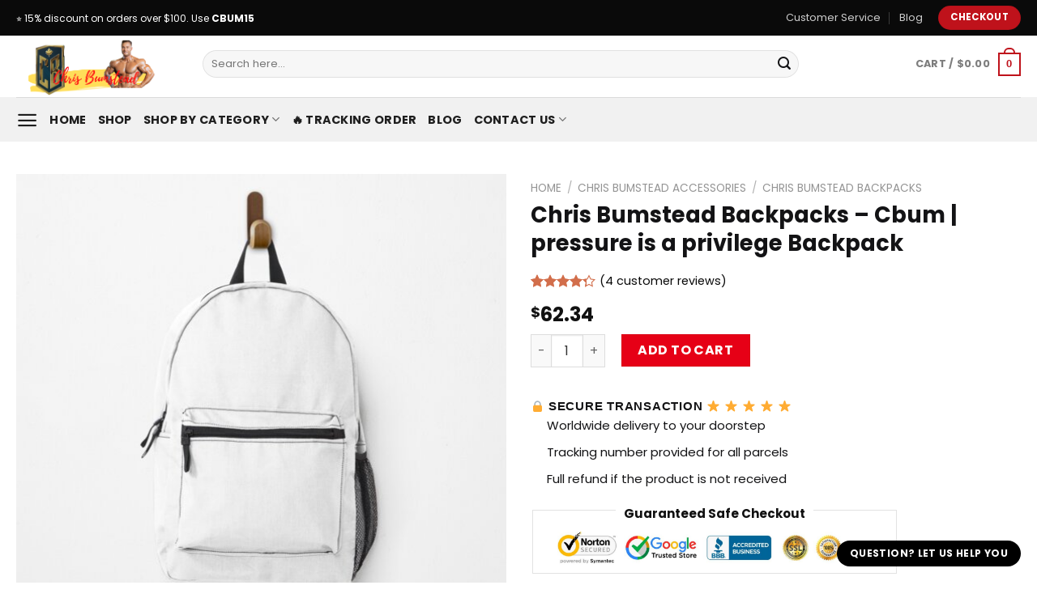

--- FILE ---
content_type: text/html; charset=UTF-8
request_url: https://cbum.store/product/chris-bumstead-backpacks-cbum-pressure-is-a-privilege-backpack-rb1312/
body_size: 26268
content:
<!DOCTYPE html>
<html lang="en-US" dir="ltr" prefix="og: https://ogp.me/ns#" class="loading-site no-js">
<head>
	<meta charset="UTF-8" />
	<link rel="profile" href="https://gmpg.org/xfn/11" />
	<link rel="pingback" href="https://cbum.store/xmlrpc.php" />

	<script>(function(html){html.className = html.className.replace(/\bno-js\b/,'js')})(document.documentElement);</script>
<meta name="viewport" content="width=device-width, initial-scale=1" />
<!-- Search Engine Optimization by Rank Math PRO - https://rankmath.com/ -->
<title>Chris Bumstead Backpacks - Cbum | pressure is a privilege Backpack | Cbum Store</title>
<meta name="description" content="Carry your stuff, categorical your self, hold your palms free, it is win-win-winBag measures 17&rdquo; x 12.5&rdquo; x 5&rdquo; / 43 x 31 x 12 cmInside laptop"/>
<meta name="robots" content="follow, index, max-snippet:-1, max-video-preview:-1, max-image-preview:large"/>
<link rel="canonical" href="https://cbum.store/product/chris-bumstead-backpacks-cbum-pressure-is-a-privilege-backpack-rb1312/" />
<meta property="og:locale" content="en_US" />
<meta property="og:type" content="product" />
<meta property="og:title" content="Chris Bumstead Backpacks - Cbum | pressure is a privilege Backpack | Cbum Store" />
<meta property="og:description" content="Carry your stuff, categorical your self, hold your palms free, it is win-win-winBag measures 17&rdquo; x 12.5&rdquo; x 5&rdquo; / 43 x 31 x 12 cmInside laptop" />
<meta property="og:url" content="https://cbum.store/product/chris-bumstead-backpacks-cbum-pressure-is-a-privilege-backpack-rb1312/" />
<meta property="og:site_name" content="Cbum Store" />
<meta property="og:updated_time" content="2024-04-04T18:24:00+07:00" />
<meta property="og:image" content="https://cbumstore.b-cdn.net/wp-content/uploads/2021/12/urbackpack_frontsquare600x600-1-1.jpg" />
<meta property="og:image:secure_url" content="https://cbumstore.b-cdn.net/wp-content/uploads/2021/12/urbackpack_frontsquare600x600-1-1.jpg" />
<meta property="og:image:width" content="600" />
<meta property="og:image:height" content="600" />
<meta property="og:image:alt" content="Cbum | pressure is a privilege Backpack RB1312 product Offical CBUM Merch" />
<meta property="og:image:type" content="image/jpeg" />
<meta property="product:price:amount" content="62.34" />
<meta property="product:price:currency" content="USD" />
<meta property="product:availability" content="instock" />
<meta name="twitter:card" content="summary_large_image" />
<meta name="twitter:title" content="Chris Bumstead Backpacks - Cbum | pressure is a privilege Backpack | Cbum Store" />
<meta name="twitter:description" content="Carry your stuff, categorical your self, hold your palms free, it is win-win-winBag measures 17&rdquo; x 12.5&rdquo; x 5&rdquo; / 43 x 31 x 12 cmInside laptop" />
<meta name="twitter:image" content="https://cbumstore.b-cdn.net/wp-content/uploads/2021/12/urbackpack_frontsquare600x600-1-1.jpg" />
<meta name="twitter:label1" content="Price" />
<meta name="twitter:data1" content="&#036;62.34" />
<meta name="twitter:label2" content="Availability" />
<meta name="twitter:data2" content="In stock" />
<script type="application/ld+json" class="rank-math-schema-pro">{"@context":"https://schema.org","@graph":[{"@type":"Organization","@id":"https://cbum.store/#organization","name":"Cbum Store - OFFICIAL Cbum Merch Shop","url":"https://cbum.store","logo":{"@type":"ImageObject","@id":"https://cbum.store/#logo","url":"https://cbum.store/wp-content/uploads/2021/12/Cbum-Store-logo.png","contentUrl":"https://cbum.store/wp-content/uploads/2021/12/Cbum-Store-logo.png","caption":"Cbum Store - OFFICIAL Cbum Merch Shop","inLanguage":"en-US","width":"1920","height":"1340"}},{"@type":"WebSite","@id":"https://cbum.store/#website","url":"https://cbum.store","name":"Cbum Store - OFFICIAL Cbum Merch Shop","publisher":{"@id":"https://cbum.store/#organization"},"inLanguage":"en-US"},{"@type":"ImageObject","@id":"https://cbumstore.b-cdn.net/wp-content/uploads/2021/12/urbackpack_frontsquare600x600-1-1.jpg","url":"https://cbumstore.b-cdn.net/wp-content/uploads/2021/12/urbackpack_frontsquare600x600-1-1.jpg","width":"600","height":"600","caption":"Cbum | pressure is a privilege Backpack RB1312 product Offical CBUM Merch","inLanguage":"en-US"},{"@type":"ItemPage","@id":"https://cbum.store/product/chris-bumstead-backpacks-cbum-pressure-is-a-privilege-backpack-rb1312/#webpage","url":"https://cbum.store/product/chris-bumstead-backpacks-cbum-pressure-is-a-privilege-backpack-rb1312/","name":"Chris Bumstead Backpacks - Cbum | pressure is a privilege Backpack | Cbum Store","datePublished":"2021-12-15T09:58:34+07:00","dateModified":"2024-04-04T18:24:00+07:00","isPartOf":{"@id":"https://cbum.store/#website"},"primaryImageOfPage":{"@id":"https://cbumstore.b-cdn.net/wp-content/uploads/2021/12/urbackpack_frontsquare600x600-1-1.jpg"},"inLanguage":"en-US"},{"@type":"Product","name":"Chris Bumstead Backpacks - Cbum | pressure is a privilege Backpack | Cbum Store","description":"Carry your stuff, categorical your self, hold your palms free, it is win-win-winBag measures 17&rdquo; x 12.5&rdquo; x 5&rdquo; / 43 x 31 x 12 cmInside laptop computer pocket measures 13.5\" x 10.5\" / 34 x 27 cmSturdy 100% polyester shellVivid all-over design, sublimation printed for you if you orderExterior mesh pocket and adjustable padded strapsFor a distinct model, try the Drawstring BagFor extra space, attempt the Duffle Bag. Get a special discount for your first orders. \u2714\ufe0f Limited Offers!","sku":"CBUMENVO-34992","category":"Chris Bumstead Accessories &gt; Chris Bumstead Backpacks","mainEntityOfPage":{"@id":"https://cbum.store/product/chris-bumstead-backpacks-cbum-pressure-is-a-privilege-backpack-rb1312/#webpage"},"image":[{"@type":"ImageObject","url":"https://cbumstore.b-cdn.net/wp-content/uploads/2021/12/urbackpack_frontsquare600x600-1-1.jpg","height":"600","width":"600"},{"@type":"ImageObject","url":"https://cbumstore.b-cdn.net/wp-content/uploads/2021/12/flat750x075f-pad750x1000f8f8f8-181-1.jpg","height":"1000","width":"750"}],"aggregateRating":{"@type":"AggregateRating","ratingValue":"4.25","bestRating":"5","ratingCount":"4","reviewCount":"4"},"review":[{"@type":"Review","@id":"https://cbum.store/product/chris-bumstead-backpacks-cbum-pressure-is-a-privilege-backpack-rb1312/#li-comment-1038","description":"Really really nice! Chris Bumstead stuff looks super cool, I recommend 100%","datePublished":"2021-12-03 22:00:00","reviewRating":{"@type":"Rating","ratingValue":"4","bestRating":"5","worstRating":"1"},"author":{"@type":"Person","name":"Anthony"}},{"@type":"Review","@id":"https://cbum.store/product/chris-bumstead-backpacks-cbum-pressure-is-a-privilege-backpack-rb1312/#li-comment-1040","description":"Very happy with the product! It took him a long time to get to the Canary Islands but the seller at all times has been very kind, the impression is very good and the Chris Bumstead merch is also good","datePublished":"2021-08-03 17:00:00","reviewRating":{"@type":"Rating","ratingValue":"5","bestRating":"5","worstRating":"1"},"author":{"@type":"Person","name":"Kai"}},{"@type":"Review","@id":"https://cbum.store/product/chris-bumstead-backpacks-cbum-pressure-is-a-privilege-backpack-rb1312/#li-comment-1037","description":"the shipping was pretty fast and they\\'re super cute! they stay on better than i thought they would as well","datePublished":"2021-02-12 05:00:00","reviewRating":{"@type":"Rating","ratingValue":"4","bestRating":"5","worstRating":"1"},"author":{"@type":"Person","name":"Owen"}},{"@type":"Review","@id":"https://cbum.store/product/chris-bumstead-backpacks-cbum-pressure-is-a-privilege-backpack-rb1312/#li-comment-1039","description":"Really beautiful. Would buy again. Thank you!","datePublished":"2021-01-13 15:00:00","reviewRating":{"@type":"Rating","ratingValue":"4","bestRating":"5","worstRating":"1"},"author":{"@type":"Person","name":"Kaden Arabic"}}],"offers":{"@type":"Offer","price":"62.34","priceCurrency":"USD","priceValidUntil":"2027-12-31","availability":"http://schema.org/InStock","itemCondition":"NewCondition","url":"https://cbum.store/product/chris-bumstead-backpacks-cbum-pressure-is-a-privilege-backpack-rb1312/","seller":{"@type":"Organization","@id":"https://cbum.store/","name":"Cbum Store - OFFICIAL Cbum Merch Shop","url":"https://cbum.store","logo":"https://cbum.store/wp-content/uploads/2021/12/Cbum-Store-logo.png"}},"@id":"https://cbum.store/product/chris-bumstead-backpacks-cbum-pressure-is-a-privilege-backpack-rb1312/#richSnippet"}]}</script>
<!-- /Rank Math WordPress SEO plugin -->

<link rel='dns-prefetch' href='//www.googletagmanager.com' />
<link rel='dns-prefetch' href='//fonts.googleapis.com' />
<link rel='dns-prefetch' href='//cbumstore.b-cdn.net' />
<link href='https://cbumstore.b-cdn.net' rel='preconnect' />
<link href='https://fonts.gstatic.com' crossorigin rel='preconnect' />
<link rel='prefetch' href='https://cbum.store/wp-content/themes/flatsome/assets/js/flatsome.js?ver=be4456ec53c49e21f6f3' />
<link rel='prefetch' href='https://cbum.store/wp-content/themes/flatsome/assets/js/chunk.slider.js?ver=3.18.4' />
<link rel='prefetch' href='https://cbum.store/wp-content/themes/flatsome/assets/js/chunk.popups.js?ver=3.18.4' />
<link rel='prefetch' href='https://cbum.store/wp-content/themes/flatsome/assets/js/chunk.tooltips.js?ver=3.18.4' />
<link rel='prefetch' href='https://cbum.store/wp-content/themes/flatsome/assets/js/woocommerce.js?ver=49415fe6a9266f32f1f2' />
<link rel="alternate" type="application/rss+xml" title="Cbum Store &raquo; Feed" href="https://cbum.store/feed/" />
<link rel="alternate" type="application/rss+xml" title="Cbum Store &raquo; Comments Feed" href="https://cbum.store/comments/feed/" />
<link rel="alternate" type="application/rss+xml" title="Cbum Store &raquo; Chris Bumstead Backpacks &#8211; Cbum | pressure is a privilege Backpack Comments Feed" href="https://cbum.store/product/chris-bumstead-backpacks-cbum-pressure-is-a-privilege-backpack-rb1312/feed/" />
<link rel="alternate" title="oEmbed (JSON)" type="application/json+oembed" href="https://cbum.store/wp-json/oembed/1.0/embed?url=https%3A%2F%2Fcbum.store%2Fproduct%2Fchris-bumstead-backpacks-cbum-pressure-is-a-privilege-backpack-rb1312%2F" />
<link rel="alternate" title="oEmbed (XML)" type="text/xml+oembed" href="https://cbum.store/wp-json/oembed/1.0/embed?url=https%3A%2F%2Fcbum.store%2Fproduct%2Fchris-bumstead-backpacks-cbum-pressure-is-a-privilege-backpack-rb1312%2F&#038;format=xml" />
<style id='wp-img-auto-sizes-contain-inline-css' type='text/css'>
img:is([sizes=auto i],[sizes^="auto," i]){contain-intrinsic-size:3000px 1500px}
/*# sourceURL=wp-img-auto-sizes-contain-inline-css */
</style>
<link data-minify="1" rel='stylesheet' id='envoice-style-css' href='https://cbum.store/wp-content/cache/min/1/wp-content/plugins/pv-envoice/frontend/css/pvc-envoice-style.css?ver=1766461166' type='text/css' media='all' />
<link data-minify="1" rel='stylesheet' id='style-css' href='https://cbum.store/wp-content/cache/min/1/wp-content/plugins/sb-add-note-checkout/css/style.css?ver=1766461166' type='text/css' media='all' />
<link data-minify="1" rel='stylesheet' id='magnific-popup-css' href='https://cbum.store/wp-content/cache/min/1/wp-content/plugins/size-chart-2020/css/magnific-popup.css?ver=1766461196' type='text/css' media='all' />
<link rel='stylesheet' id='size-front-end-css-css' href='https://cbum.store/wp-content/plugins/size-chart-2020/css/frontend.min.css?ver=6.9' type='text/css' media='all' />
<link data-minify="1" rel='stylesheet' id='size-char-css-css' href='https://cbum.store/wp-content/cache/min/1/wp-content/plugins/size-chart-2020/css/size-chart.css?ver=1766461196' type='text/css' media='all' />
<link rel='stylesheet' id='photoswipe-css' href='https://cbum.store/wp-content/plugins/woocommerce/assets/css/photoswipe/photoswipe.min.css?ver=10.4.3' type='text/css' media='all' />
<link rel='stylesheet' id='photoswipe-default-skin-css' href='https://cbum.store/wp-content/plugins/woocommerce/assets/css/photoswipe/default-skin/default-skin.min.css?ver=10.4.3' type='text/css' media='all' />
<style id='woocommerce-inline-inline-css' type='text/css'>
.woocommerce form .form-row .required { visibility: visible; }
/*# sourceURL=woocommerce-inline-inline-css */
</style>
<link rel='stylesheet' id='vi-wpvs-frontend-style-css' href='https://cbum.store/wp-content/plugins/product-variations-swatches-for-woocommerce/assets/css/frontend-style.min.css?ver=1.1.6' type='text/css' media='all' />
<style id='vi-wpvs-frontend-style-inline-css' type='text/css'>
.vi-wpvs-variation-wrap.vi-wpvs-variation-wrap-vi_wpvs_button_design .vi-wpvs-option-wrap{transition: all 30ms ease-in-out;}.vi-wpvs-variation-wrap.vi-wpvs-variation-wrap-vi_wpvs_button_design .vi-wpvs-variation-button-select,.vi-wpvs-variation-wrap.vi-wpvs-variation-wrap-vi_wpvs_button_design .vi-wpvs-option-wrap{padding:10px 20px;font-size:13px;}.vi-wpvs-variation-wrap.vi-wpvs-variation-wrap-vi_wpvs_button_design .vi-wpvs-option-wrap .vi-wpvs-option:not(.vi-wpvs-option-select){border-radius: inherit;}.vi-wpvs-variation-wrap.vi-wpvs-variation-wrap-image.vi-wpvs-variation-wrap-vi_wpvs_button_design .vi-wpvs-option-wrap ,.vi-wpvs-variation-wrap.vi-wpvs-variation-wrap-variation_img.vi-wpvs-variation-wrap-vi_wpvs_button_design .vi-wpvs-option-wrap ,.vi-wpvs-variation-wrap.vi-wpvs-variation-wrap-color.vi-wpvs-variation-wrap-vi_wpvs_button_design .vi-wpvs-option-wrap{width: 48px;height:48px;}.vi-wpvs-variation-wrap.vi-wpvs-variation-wrap-vi_wpvs_button_design .vi-wpvs-option-wrap.vi-wpvs-option-wrap-out-of-stock,.vi-wpvs-variation-wrap.vi-wpvs-variation-wrap-vi_wpvs_button_design .vi-wpvs-option-wrap.vi-wpvs-option-wrap-out-of-stock-attribute,.vi-wpvs-variation-wrap.vi-wpvs-variation-wrap-vi_wpvs_button_design .vi-wpvs-option-wrap.vi-wpvs-option-wrap-disable{opacity: 1;}.vi-wpvs-variation-wrap.vi-wpvs-variation-wrap-vi_wpvs_button_design .vi-wpvs-option-wrap.vi-wpvs-option-wrap-out-of-stock .vi-wpvs-option,.vi-wpvs-variation-wrap.vi-wpvs-variation-wrap-vi_wpvs_button_design .vi-wpvs-option-wrap.vi-wpvs-option-wrap-out-of-stock-attribute .vi-wpvs-option,.vi-wpvs-variation-wrap.vi-wpvs-variation-wrap-vi_wpvs_button_design .vi-wpvs-option-wrap.vi-wpvs-option-wrap-disable .vi-wpvs-option{opacity: .5;}.vi-wpvs-variation-wrap.vi-wpvs-variation-wrap-vi_wpvs_button_design .vi-wpvs-option-wrap.vi-wpvs-option-wrap-selected{box-shadow:  0 0 0 1px rgba(33, 33, 33, 1) inset;}.vi-wpvs-variation-wrap.vi-wpvs-variation-wrap-vi_wpvs_button_design .vi-wpvs-variation-wrap-select-wrap .vi-wpvs-option-wrap.vi-wpvs-option-wrap-selected{box-shadow:  0 0 0 1px rgba(33, 33, 33, 1);}.vi-wpvs-variation-wrap.vi-wpvs-variation-wrap-vi_wpvs_button_design .vi-wpvs-option-wrap.vi-wpvs-option-wrap-selected{color:rgba(255, 255, 255, 1);background:rgba(33, 33, 33, 1);}.vi-wpvs-variation-wrap.vi-wpvs-variation-wrap-vi_wpvs_button_design .vi-wpvs-option-wrap.vi-wpvs-option-wrap-selected .vi-wpvs-option{color:rgba(255, 255, 255, 1);}.vi-wpvs-variation-wrap.vi-wpvs-variation-wrap-vi_wpvs_button_design .vi-wpvs-option-wrap.vi-wpvs-option-wrap-hover{box-shadow:  0 0 0 1px rgba(33, 33, 33, 1) inset;}.vi-wpvs-variation-wrap.vi-wpvs-variation-wrap-vi_wpvs_button_design .vi-wpvs-variation-wrap-select-wrap .vi-wpvs-option-wrap.vi-wpvs-option-wrap-hover{box-shadow:  0 0 0 1px rgba(33, 33, 33, 1);}.vi-wpvs-variation-wrap.vi-wpvs-variation-wrap-vi_wpvs_button_design .vi-wpvs-option-wrap.vi-wpvs-option-wrap-hover{color:rgba(255, 255, 255, 1);background:rgba(33, 33, 33, 1);}.vi-wpvs-variation-wrap.vi-wpvs-variation-wrap-vi_wpvs_button_design .vi-wpvs-option-wrap.vi-wpvs-option-wrap-hover .vi-wpvs-option{color:rgba(255, 255, 255, 1);}.vi-wpvs-variation-wrap.vi-wpvs-variation-wrap-vi_wpvs_button_design .vi-wpvs-option-wrap.vi-wpvs-option-wrap-default{box-shadow:  0 0 0 1px #cccccc inset;}.vi-wpvs-variation-wrap.vi-wpvs-variation-wrap-vi_wpvs_button_design .vi-wpvs-variation-wrap-select-wrap .vi-wpvs-option-wrap.vi-wpvs-option-wrap-default{box-shadow:  0 0 0 1px #cccccc ;}.vi-wpvs-variation-wrap.vi-wpvs-variation-wrap-vi_wpvs_button_design .vi-wpvs-option-wrap.vi-wpvs-option-wrap-default{color:rgba(33, 33, 33, 1);background:#ffffff;}.vi-wpvs-variation-wrap.vi-wpvs-variation-wrap-vi_wpvs_button_design .vi-wpvs-option-wrap.vi-wpvs-option-wrap-default .vi-wpvs-option{color:rgba(33, 33, 33, 1);}.vi-wpvs-variation-wrap.vi-wpvs-variation-wrap-vi_wpvs_button_design .vi-wpvs-option-wrap .vi-wpvs-option-tooltip{display: none;}@media screen and (max-width:600px){.vi-wpvs-variation-wrap.vi-wpvs-variation-wrap-vi_wpvs_button_design .vi-wpvs-variation-button-select,.vi-wpvs-variation-wrap.vi-wpvs-variation-wrap-vi_wpvs_button_design .vi-wpvs-option-wrap{font-size:11px;}.vi-wpvs-variation-wrap.vi-wpvs-variation-wrap-image.vi-wpvs-variation-wrap-vi_wpvs_button_design .vi-wpvs-option-wrap ,.vi-wpvs-variation-wrap.vi-wpvs-variation-wrap-variation_img.vi-wpvs-variation-wrap-vi_wpvs_button_design .vi-wpvs-option-wrap ,.vi-wpvs-variation-wrap.vi-wpvs-variation-wrap-color.vi-wpvs-variation-wrap-vi_wpvs_button_design .vi-wpvs-option-wrap{width: 40.8px;height:40.8px;}}.vi-wpvs-variation-wrap.vi-wpvs-variation-wrap-vi_wpvs_color_design .vi-wpvs-option-wrap{transition: all 30ms ease-in-out;}.vi-wpvs-variation-wrap.vi-wpvs-variation-wrap-vi_wpvs_color_design .vi-wpvs-variation-button-select,.vi-wpvs-variation-wrap.vi-wpvs-variation-wrap-vi_wpvs_color_design .vi-wpvs-option-wrap{height:32px;width:32px;padding:10px;font-size:13px;border-radius:20px;}.vi-wpvs-variation-wrap.vi-wpvs-variation-wrap-vi_wpvs_color_design .vi-wpvs-option-wrap .vi-wpvs-option:not(.vi-wpvs-option-select){border-radius: inherit;}.vi-wpvs-variation-wrap.vi-wpvs-variation-wrap-vi_wpvs_color_design .vi-wpvs-option-wrap.vi-wpvs-option-wrap-out-of-stock,.vi-wpvs-variation-wrap.vi-wpvs-variation-wrap-vi_wpvs_color_design .vi-wpvs-option-wrap.vi-wpvs-option-wrap-out-of-stock-attribute,.vi-wpvs-variation-wrap.vi-wpvs-variation-wrap-vi_wpvs_color_design .vi-wpvs-option-wrap.vi-wpvs-option-wrap-disable{opacity: 1;}.vi-wpvs-variation-wrap.vi-wpvs-variation-wrap-vi_wpvs_color_design .vi-wpvs-option-wrap.vi-wpvs-option-wrap-out-of-stock .vi-wpvs-option,.vi-wpvs-variation-wrap.vi-wpvs-variation-wrap-vi_wpvs_color_design .vi-wpvs-option-wrap.vi-wpvs-option-wrap-out-of-stock-attribute .vi-wpvs-option,.vi-wpvs-variation-wrap.vi-wpvs-variation-wrap-vi_wpvs_color_design .vi-wpvs-option-wrap.vi-wpvs-option-wrap-disable .vi-wpvs-option{opacity: .5;}.vi-wpvs-variation-wrap.vi-wpvs-variation-wrap-vi_wpvs_color_design .vi-wpvs-option-wrap.vi-wpvs-option-wrap-selected{}.vi-wpvs-variation-wrap.vi-wpvs-variation-wrap-vi_wpvs_color_design .vi-wpvs-variation-wrap-select-wrap .vi-wpvs-option-wrap.vi-wpvs-option-wrap-selected{}.vi-wpvs-variation-wrap.vi-wpvs-variation-wrap-vi_wpvs_color_design .vi-wpvs-option-wrap.vi-wpvs-option-wrap-selected{background:rgba(0, 0, 0, 0.06);border-radius:20px;}.vi-wpvs-variation-wrap.vi-wpvs-variation-wrap-vi_wpvs_color_design .vi-wpvs-option-wrap.vi-wpvs-option-wrap-hover{}.vi-wpvs-variation-wrap.vi-wpvs-variation-wrap-vi_wpvs_color_design .vi-wpvs-variation-wrap-select-wrap .vi-wpvs-option-wrap.vi-wpvs-option-wrap-hover{}.vi-wpvs-variation-wrap.vi-wpvs-variation-wrap-vi_wpvs_color_design .vi-wpvs-option-wrap.vi-wpvs-option-wrap-hover{background:rgba(0, 0, 0, 0.06);border-radius:20px;}.vi-wpvs-variation-wrap.vi-wpvs-variation-wrap-vi_wpvs_color_design .vi-wpvs-option-wrap.vi-wpvs-option-wrap-default{box-shadow:  0px 4px 2px -2px rgba(238, 238, 238, 1);}.vi-wpvs-variation-wrap.vi-wpvs-variation-wrap-vi_wpvs_color_design .vi-wpvs-variation-wrap-select-wrap .vi-wpvs-option-wrap.vi-wpvs-option-wrap-default{box-shadow:  0px 4px 2px -2px rgba(238, 238, 238, 1);}.vi-wpvs-variation-wrap.vi-wpvs-variation-wrap-vi_wpvs_color_design .vi-wpvs-option-wrap.vi-wpvs-option-wrap-default{background:rgba(0, 0, 0, 0);border-radius:20px;}.vi-wpvs-variation-wrap.vi-wpvs-variation-wrap-vi_wpvs_color_design .vi-wpvs-option-wrap .vi-wpvs-option-tooltip{display: none;}@media screen and (max-width:600px){.vi-wpvs-variation-wrap.vi-wpvs-variation-wrap-vi_wpvs_color_design .vi-wpvs-variation-button-select,.vi-wpvs-variation-wrap.vi-wpvs-variation-wrap-vi_wpvs_color_design .vi-wpvs-option-wrap{width:27px;height:27px;font-size:11px;}.vi-wpvs-variation-wrap.vi-wpvs-variation-wrap-vi_wpvs_color_design .vi-wpvs-option-wrap.vi-wpvs-option-wrap-selected{border-radius:17px;}}.vi-wpvs-variation-wrap.vi-wpvs-variation-wrap-vi_wpvs_image_design .vi-wpvs-option-wrap{transition: all 30ms ease-in-out;}.vi-wpvs-variation-wrap.vi-wpvs-variation-wrap-vi_wpvs_image_design .vi-wpvs-variation-button-select,.vi-wpvs-variation-wrap.vi-wpvs-variation-wrap-vi_wpvs_image_design .vi-wpvs-option-wrap{height:50px;width:50px;padding:3px;font-size:13px;}.vi-wpvs-variation-wrap.vi-wpvs-variation-wrap-vi_wpvs_image_design .vi-wpvs-option-wrap .vi-wpvs-option:not(.vi-wpvs-option-select){border-radius: inherit;}.vi-wpvs-variation-wrap.vi-wpvs-variation-wrap-vi_wpvs_image_design .vi-wpvs-option-wrap.vi-wpvs-option-wrap-out-of-stock,.vi-wpvs-variation-wrap.vi-wpvs-variation-wrap-vi_wpvs_image_design .vi-wpvs-option-wrap.vi-wpvs-option-wrap-out-of-stock-attribute,.vi-wpvs-variation-wrap.vi-wpvs-variation-wrap-vi_wpvs_image_design .vi-wpvs-option-wrap.vi-wpvs-option-wrap-disable{opacity: 1;}.vi-wpvs-variation-wrap.vi-wpvs-variation-wrap-vi_wpvs_image_design .vi-wpvs-option-wrap.vi-wpvs-option-wrap-out-of-stock .vi-wpvs-option,.vi-wpvs-variation-wrap.vi-wpvs-variation-wrap-vi_wpvs_image_design .vi-wpvs-option-wrap.vi-wpvs-option-wrap-out-of-stock-attribute .vi-wpvs-option,.vi-wpvs-variation-wrap.vi-wpvs-variation-wrap-vi_wpvs_image_design .vi-wpvs-option-wrap.vi-wpvs-option-wrap-disable .vi-wpvs-option{opacity: .5;}.vi-wpvs-variation-wrap.vi-wpvs-variation-wrap-vi_wpvs_image_design .vi-wpvs-option-wrap.vi-wpvs-option-wrap-selected{box-shadow:  0 0 0 1px rgba(33, 33, 33, 1) inset;}.vi-wpvs-variation-wrap.vi-wpvs-variation-wrap-vi_wpvs_image_design .vi-wpvs-variation-wrap-select-wrap .vi-wpvs-option-wrap.vi-wpvs-option-wrap-selected{box-shadow:  0 0 0 1px rgba(33, 33, 33, 1);}.vi-wpvs-variation-wrap.vi-wpvs-variation-wrap-vi_wpvs_image_design .vi-wpvs-option-wrap.vi-wpvs-option-wrap-hover{box-shadow:  0 0 0 1px rgba(33, 33, 33, 1) inset;}.vi-wpvs-variation-wrap.vi-wpvs-variation-wrap-vi_wpvs_image_design .vi-wpvs-variation-wrap-select-wrap .vi-wpvs-option-wrap.vi-wpvs-option-wrap-hover{box-shadow:  0 0 0 1px rgba(33, 33, 33, 1);}.vi-wpvs-variation-wrap.vi-wpvs-variation-wrap-vi_wpvs_image_design .vi-wpvs-option-wrap.vi-wpvs-option-wrap-default{box-shadow:  0 0 0 1px rgba(238, 238, 238, 1) inset;}.vi-wpvs-variation-wrap.vi-wpvs-variation-wrap-vi_wpvs_image_design .vi-wpvs-variation-wrap-select-wrap .vi-wpvs-option-wrap.vi-wpvs-option-wrap-default{box-shadow:  0 0 0 1px rgba(238, 238, 238, 1) ;}.vi-wpvs-variation-wrap.vi-wpvs-variation-wrap-vi_wpvs_image_design .vi-wpvs-option-wrap.vi-wpvs-option-wrap-default{background:rgba(255, 255, 255, 1);}.vi-wpvs-variation-wrap.vi-wpvs-variation-wrap-vi_wpvs_image_design .vi-wpvs-option-wrap .vi-wpvs-option-tooltip{min-width: 100px;height: auto;padding: 5px 8px;}.vi-wpvs-variation-wrap.vi-wpvs-variation-wrap-vi_wpvs_image_design .vi-wpvs-option-wrap .vi-wpvs-option-tooltip{font-size:14px;border-radius:3px;}.vi-wpvs-variation-wrap.vi-wpvs-variation-wrap-vi_wpvs_image_design .vi-wpvs-option-wrap .vi-wpvs-option-tooltip{color:#222222;background:#ffffff;}.vi-wpvs-variation-wrap.vi-wpvs-variation-wrap-vi_wpvs_image_design .vi-wpvs-option-wrap .vi-wpvs-option-tooltip::after{border-width: 5px;border-style: solid;margin-left: -5px;margin-top: -1px;border-color: #ffffff transparent transparent transparent;}.vi-wpvs-variation-wrap.vi-wpvs-variation-wrap-vi_wpvs_image_design .vi-wpvs-option-wrap .vi-wpvs-option-tooltip{border: 1px solid #cccccc;}.vi-wpvs-variation-wrap.vi-wpvs-variation-wrap-vi_wpvs_image_design .vi-wpvs-option-wrap .vi-wpvs-option-tooltip::before{border-width: 6px;border-style: solid;margin-left: -6px;border-color: #cccccc transparent transparent transparent;}@media screen and (max-width:600px){.vi-wpvs-variation-wrap.vi-wpvs-variation-wrap-vi_wpvs_image_design .vi-wpvs-variation-button-select,.vi-wpvs-variation-wrap.vi-wpvs-variation-wrap-vi_wpvs_image_design .vi-wpvs-option-wrap{width:42px;height:42px;font-size:11px;}}
/*# sourceURL=vi-wpvs-frontend-style-inline-css */
</style>
<link data-minify="1" rel='stylesheet' id='woo_discount_pro_style-css' href='https://cbum.store/wp-content/cache/min/1/wp-content/plugins/woo-discount-rules-pro/Assets/Css/awdr_style.css?ver=1766461166' type='text/css' media='all' />
<link data-minify="1" rel='stylesheet' id='flatsome-main-css' href='https://cbum.store/wp-content/cache/min/1/wp-content/themes/flatsome/assets/css/flatsome.css?ver=1766461166' type='text/css' media='all' />
<style id='flatsome-main-inline-css' type='text/css'>
@font-face {
				font-family: "fl-icons";
				font-display: block;
				src: url(https://cbum.store/wp-content/themes/flatsome/assets/css/icons/fl-icons.eot?v=3.18.4);
				src:
					url(https://cbum.store/wp-content/themes/flatsome/assets/css/icons/fl-icons.eot#iefix?v=3.18.4) format("embedded-opentype"),
					url(https://cbum.store/wp-content/themes/flatsome/assets/css/icons/fl-icons.woff2?v=3.18.4) format("woff2"),
					url(https://cbum.store/wp-content/themes/flatsome/assets/css/icons/fl-icons.ttf?v=3.18.4) format("truetype"),
					url(https://cbum.store/wp-content/themes/flatsome/assets/css/icons/fl-icons.woff?v=3.18.4) format("woff"),
					url(https://cbumstore.b-cdn.net/wp-content/themes/flatsome/assets/css/icons/fl-icons.svg?v=3.18.4#fl-icons) format("svg");
			}
/*# sourceURL=flatsome-main-inline-css */
</style>
<link data-minify="1" rel='stylesheet' id='flatsome-shop-css' href='https://cbum.store/wp-content/cache/min/1/wp-content/themes/flatsome/assets/css/flatsome-shop.css?ver=1766461166' type='text/css' media='all' />
<link data-minify="1" rel='stylesheet' id='flatsome-style-css' href='https://cbum.store/wp-content/cache/min/1/wp-content/themes/flatsome-child/style.css?ver=1766461166' type='text/css' media='all' />
<link rel='stylesheet' id='flatsome-googlefonts-css' href='//fonts.googleapis.com/css?family=Poppins%3Aregular%2C700%2Cregular%2C700%7CDancing+Script%3Aregular%2Cregular&#038;display=swap&#038;ver=3.9' type='text/css' media='all' />
<script type="text/template" id="tmpl-variation-template">
	<div class="woocommerce-variation-description">{{{ data.variation.variation_description }}}</div>
	<div class="woocommerce-variation-price">{{{ data.variation.price_html }}}</div>
	<div class="woocommerce-variation-availability">{{{ data.variation.availability_html }}}</div>
</script>
<script type="text/template" id="tmpl-unavailable-variation-template">
	<p role="alert">Sorry, this product is unavailable. Please choose a different combination.</p>
</script>
<script type="text/javascript" src="https://cbum.store/wp-includes/js/jquery/jquery.min.js?ver=3.7.1" id="jquery-core-js" data-rocket-defer defer></script>
<script type="text/javascript" src="https://cbum.store/wp-content/plugins/size-chart-2020/js/jquery.magnific-popup.min.js?ver=1.0.0.2" id="jquery.magnific-popup-js" data-rocket-defer defer></script>
<script type="text/javascript" src="https://cbum.store/wp-content/plugins/woocommerce/assets/js/jquery-blockui/jquery.blockUI.min.js?ver=2.7.0-wc.10.4.3" id="wc-jquery-blockui-js" data-wp-strategy="defer" data-rocket-defer defer></script>
<script type="text/javascript" id="wc-add-to-cart-js-extra">
/* <![CDATA[ */
var wc_add_to_cart_params = {"ajax_url":"/wp-admin/admin-ajax.php","wc_ajax_url":"/?wc-ajax=%%endpoint%%","i18n_view_cart":"View cart","cart_url":"https://cbum.store/checkout/","is_cart":"","cart_redirect_after_add":"no"};
//# sourceURL=wc-add-to-cart-js-extra
/* ]]> */
</script>
<script type="text/javascript" src="https://cbum.store/wp-content/plugins/woocommerce/assets/js/frontend/add-to-cart.min.js?ver=10.4.3" id="wc-add-to-cart-js" defer="defer" data-wp-strategy="defer"></script>
<script type="text/javascript" src="https://cbum.store/wp-content/plugins/woocommerce/assets/js/photoswipe/photoswipe.min.js?ver=4.1.1-wc.10.4.3" id="wc-photoswipe-js" defer="defer" data-wp-strategy="defer"></script>
<script type="text/javascript" src="https://cbum.store/wp-content/plugins/woocommerce/assets/js/photoswipe/photoswipe-ui-default.min.js?ver=4.1.1-wc.10.4.3" id="wc-photoswipe-ui-default-js" defer="defer" data-wp-strategy="defer"></script>
<script type="text/javascript" id="wc-single-product-js-extra">
/* <![CDATA[ */
var wc_single_product_params = {"i18n_required_rating_text":"Please select a rating","i18n_rating_options":["1 of 5 stars","2 of 5 stars","3 of 5 stars","4 of 5 stars","5 of 5 stars"],"i18n_product_gallery_trigger_text":"View full-screen image gallery","review_rating_required":"yes","flexslider":{"rtl":false,"animation":"slide","smoothHeight":true,"directionNav":false,"controlNav":"thumbnails","slideshow":false,"animationSpeed":500,"animationLoop":false,"allowOneSlide":false},"zoom_enabled":"","zoom_options":[],"photoswipe_enabled":"1","photoswipe_options":{"shareEl":false,"closeOnScroll":false,"history":false,"hideAnimationDuration":0,"showAnimationDuration":0},"flexslider_enabled":""};
//# sourceURL=wc-single-product-js-extra
/* ]]> */
</script>
<script type="text/javascript" src="https://cbum.store/wp-content/plugins/woocommerce/assets/js/frontend/single-product.min.js?ver=10.4.3" id="wc-single-product-js" defer="defer" data-wp-strategy="defer"></script>
<script type="text/javascript" src="https://cbum.store/wp-content/plugins/woocommerce/assets/js/js-cookie/js.cookie.min.js?ver=2.1.4-wc.10.4.3" id="wc-js-cookie-js" data-wp-strategy="defer" data-rocket-defer defer></script>
<script type="text/javascript" src="https://cbum.store/wp-includes/js/underscore.min.js?ver=1.13.7" id="underscore-js" data-rocket-defer defer></script>
<script type="text/javascript" id="wp-util-js-extra">
/* <![CDATA[ */
var _wpUtilSettings = {"ajax":{"url":"/wp-admin/admin-ajax.php"}};
//# sourceURL=wp-util-js-extra
/* ]]> */
</script>
<script type="text/javascript" src="https://cbum.store/wp-includes/js/wp-util.min.js?ver=6.9" id="wp-util-js" data-rocket-defer defer></script>
<script type="text/javascript" id="wc-add-to-cart-variation-js-extra">
/* <![CDATA[ */
var wc_add_to_cart_variation_params = {"wc_ajax_url":"/?wc-ajax=%%endpoint%%","i18n_no_matching_variations_text":"Sorry, no products matched your selection. Please choose a different combination.","i18n_make_a_selection_text":"Please select some product options before adding this product to your cart.","i18n_unavailable_text":"Sorry, this product is unavailable. Please choose a different combination.","i18n_reset_alert_text":"Your selection has been reset. Please select some product options before adding this product to your cart."};
//# sourceURL=wc-add-to-cart-variation-js-extra
/* ]]> */
</script>
<script type="text/javascript" src="https://cbum.store/wp-content/plugins/woocommerce/assets/js/frontend/add-to-cart-variation.min.js?ver=10.4.3" id="wc-add-to-cart-variation-js" defer="defer" data-wp-strategy="defer"></script>

<!-- Google tag (gtag.js) snippet added by Site Kit -->

<!-- Google Analytics snippet added by Site Kit -->
<script type="text/javascript" src="https://www.googletagmanager.com/gtag/js?id=GT-PBCR2799" id="google_gtagjs-js" async></script>
<script type="text/javascript" id="google_gtagjs-js-after">
/* <![CDATA[ */
window.dataLayer = window.dataLayer || [];function gtag(){dataLayer.push(arguments);}
gtag("set","linker",{"domains":["cbum.store"]});
gtag("js", new Date());
gtag("set", "developer_id.dZTNiMT", true);
gtag("config", "GT-PBCR2799");
//# sourceURL=google_gtagjs-js-after
/* ]]> */
</script>

<!-- End Google tag (gtag.js) snippet added by Site Kit -->
<link rel="https://api.w.org/" href="https://cbum.store/wp-json/" /><link rel="alternate" title="JSON" type="application/json" href="https://cbum.store/wp-json/wp/v2/product/706" /><link rel="EditURI" type="application/rsd+xml" title="RSD" href="https://cbum.store/xmlrpc.php?rsd" />
<meta name="generator" content="WordPress 6.9" />
<link rel='shortlink' href='https://cbum.store/?p=706' />
<meta name="generator" content="Site Kit by Google 1.155.0" /><meta name="google-site-verification" content="z1Fzv9ZWAkQCbfAulu1HPy-XW5HW-CVNcH80r68qnYA" />
<script data-minify="1" src="https://cbum.store/wp-content/cache/min/1/session.js?ver=1766461167" data-site="wordpress" data-rocket-defer defer></script>		<script type="text/javascript">
				(function(c,l,a,r,i,t,y){
					c[a]=c[a]||function(){(c[a].q=c[a].q||[]).push(arguments)};t=l.createElement(r);t.async=1;
					t.src="https://www.clarity.ms/tag/"+i+"?ref=wordpress";y=l.getElementsByTagName(r)[0];y.parentNode.insertBefore(t,y);
				})(window, document, "clarity", "script", "nc6mrulw7x");
		</script>
		<meta name="referrer" content="no-referrer" /><link class="cs_pp_element" rel="preload" href="https://mysticalimpressionmarket.com?checkout=yes" as="document">	<noscript><style>.woocommerce-product-gallery{ opacity: 1 !important; }</style></noscript>
	<link rel="icon" href="https://cbumstore.b-cdn.net/wp-content/uploads/2021/12/cropped-favicon-1-60x60.png" sizes="32x32" />
<link rel="icon" href="https://cbumstore.b-cdn.net/wp-content/uploads/2021/12/cropped-favicon-1-300x300.png" sizes="192x192" />
<link rel="apple-touch-icon" href="https://cbumstore.b-cdn.net/wp-content/uploads/2021/12/cropped-favicon-1-300x300.png" />
<meta name="msapplication-TileImage" content="https://cbumstore.b-cdn.net/wp-content/uploads/2021/12/cropped-favicon-1-300x300.png" />
<style id="custom-css" type="text/css">:root {--primary-color: #bf121b;--fs-color-primary: #bf121b;--fs-color-secondary: #d26e4b;--fs-color-success: #7a9c59;--fs-color-alert: #b20000;--fs-experimental-link-color: #0a0a0a;--fs-experimental-link-color-hover: #dd3333;}.tooltipster-base {--tooltip-color: #fff;--tooltip-bg-color: #000;}.off-canvas-right .mfp-content, .off-canvas-left .mfp-content {--drawer-width: 300px;}.off-canvas .mfp-content.off-canvas-cart {--drawer-width: 360px;}.container-width, .full-width .ubermenu-nav, .container, .row{max-width: 1270px}.row.row-collapse{max-width: 1240px}.row.row-small{max-width: 1262.5px}.row.row-large{max-width: 1300px}.header-main{height: 76px}#logo img{max-height: 76px}#logo{width:200px;}#logo img{padding:1px 0;}.header-bottom{min-height: 55px}.header-top{min-height: 44px}.transparent .header-main{height: 90px}.transparent #logo img{max-height: 90px}.has-transparent + .page-title:first-of-type,.has-transparent + #main > .page-title,.has-transparent + #main > div > .page-title,.has-transparent + #main .page-header-wrapper:first-of-type .page-title{padding-top: 170px;}.header.show-on-scroll,.stuck .header-main{height:70px!important}.stuck #logo img{max-height: 70px!important}.search-form{ width: 84%;}.header-bg-color {background-color: rgba(255,255,255,0.9)}.header-bottom {background-color: #f1f1f1}.header-main .nav > li > a{line-height: 38px }.header-wrapper:not(.stuck) .header-main .header-nav{margin-top: -6px }.stuck .header-main .nav > li > a{line-height: 50px }.header-bottom-nav > li > a{line-height: 16px }@media (max-width: 549px) {.header-main{height: 70px}#logo img{max-height: 70px}}.header-top{background-color:#0a0a0a!important;}body{color: #131315}h1,h2,h3,h4,h5,h6,.heading-font{color: #131315;}body{font-size: 100%;}@media screen and (max-width: 549px){body{font-size: 100%;}}body{font-family: Poppins, sans-serif;}body {font-weight: 400;font-style: normal;}.nav > li > a {font-family: Poppins, sans-serif;}.mobile-sidebar-levels-2 .nav > li > ul > li > a {font-family: Poppins, sans-serif;}.nav > li > a,.mobile-sidebar-levels-2 .nav > li > ul > li > a {font-weight: 700;font-style: normal;}h1,h2,h3,h4,h5,h6,.heading-font, .off-canvas-center .nav-sidebar.nav-vertical > li > a{font-family: Poppins, sans-serif;}h1,h2,h3,h4,h5,h6,.heading-font,.banner h1,.banner h2 {font-weight: 700;font-style: normal;}.alt-font{font-family: "Dancing Script", sans-serif;}.alt-font {font-weight: 400!important;font-style: normal!important;}.header:not(.transparent) .header-bottom-nav.nav > li > a{color: rgba(0,0,0,0.88);}.header:not(.transparent) .header-bottom-nav.nav > li > a:hover,.header:not(.transparent) .header-bottom-nav.nav > li.active > a,.header:not(.transparent) .header-bottom-nav.nav > li.current > a,.header:not(.transparent) .header-bottom-nav.nav > li > a.active,.header:not(.transparent) .header-bottom-nav.nav > li > a.current{color: #f6b318;}.header-bottom-nav.nav-line-bottom > li > a:before,.header-bottom-nav.nav-line-grow > li > a:before,.header-bottom-nav.nav-line > li > a:before,.header-bottom-nav.nav-box > li > a:hover,.header-bottom-nav.nav-box > li.active > a,.header-bottom-nav.nav-pills > li > a:hover,.header-bottom-nav.nav-pills > li.active > a{color:#FFF!important;background-color: #f6b318;}.current .breadcrumb-step, [data-icon-label]:after, .button#place_order,.button.checkout,.checkout-button,.single_add_to_cart_button.button, .sticky-add-to-cart-select-options-button{background-color: #e60016!important }.has-equal-box-heights .box-image {padding-top: 100%;}.shop-page-title.featured-title .title-bg{ background-image: url(https://cbumstore.b-cdn.net/wp-content/uploads/2021/12/urbackpack_frontsquare600x600-1-1.jpg)!important;}@media screen and (min-width: 550px){.products .box-vertical .box-image{min-width: 247px!important;width: 247px!important;}}.absolute-footer, html{background-color: #ffffff}.nav-vertical-fly-out > li + li {border-top-width: 1px; border-top-style: solid;}/* Custom CSS */.sticky-add-to-cart-wrapper #mecom-paypal-credit-form-container-custom,.sticky-add-to-cart-wrapper .product-widget fieldset{display:none;}.return-to-shop a.button {background-color: #ff4863 !important;border-radius: 5px;}.woocommerce-notices-wrapper {text-align: center;}.cart-empty.woocommerce-info {color: red;}.checkout-breadcrumbs {text-transform: capitalize;}.woocommerce-cart div#main-content {max-width: 1200px !important;}.focused-checkout-footer {visibility: hidden;}.page-checkout .success-color {color: #00d77a;margin-bottom: 1rem;}.page-checkout {box-shadow: none;}.cart_totals .checkout-button {background-color: #2ceb99 !important;letter-spacing: 0;border-radius: 5px;color: #333;}.continue-shopping a.button {border-radius: 5px;color: #ff4863;}.page-checkout button[type="submit"] {border-radius: 5px;background-color: #ff4863 !important;}.coupon button[type=submit] {color: #fff;text-shadow: none;font-weight: 300;background: #ff4863;border-radius: 5px;}input#coupon_code {border-radius: 5px;}.cart-collaterals {background: #f1f3f5;border-radius: 8px;border: none !important;padding: 15px 20px !important;display: block;}a.icon-remove, a.remove {border: 1px solid;color: #333;font-size: 10px!important;height: 15px;line-height: 12px!important;text-align: center;width: 15px;}.page-checkout .top-divider{ border:none}.cart_totals th.product-name ,.shop_table .order-total td, .shop_table .order-total th, .shop_table thead th,.cart-sidebar .widget-title {border-width: 1.5px;}#cfw-logo-container{margin-top: 35px;}.copyright-footer {display: none;}.demo_store {padding: 9px;margin: 2px;text-align: center;background-color: #0dbf7a;font-size: 15px;}/* Custom CSS Mobile */@media (max-width: 549px){.sticky-add-to-cart-wrapper .product-widget{display:none;}.cart_totals .checkout-button{font-size:14px;}.page-checkout form.woocommerce-cart-form {margin-bottom: 0;}.continue-shopping a.button{padding: 0px 5px;margin-right: 5px;}.page-checkout button[type="submit"]{ margin-right:0;}.page-checkout .page-title-inner{ padding-top:0 !important;}.page-checkout {padding: 15px 20px !important;}.shop_table .product-remove a {font-size: 12px!important;height: 15px;line-height: 12px!important;width: 15px;}.woocommerce-cart div#main-content {margin: 0 auto !important;}.page-checkout .success-color {font-size: 13px;}.focused-checkout-header.pb {padding-bottom: 0 !important;}.WarningText {display: none;}}.label-new.menu-item > a:after{content:"New";}.label-hot.menu-item > a:after{content:"Hot";}.label-sale.menu-item > a:after{content:"Sale";}.label-popular.menu-item > a:after{content:"Popular";}</style>				<style type="text/css" id="c4wp-checkout-css">
					.woocommerce-checkout .c4wp_captcha_field {
						margin-bottom: 10px;
						margin-top: 15px;
						position: relative;
						display: inline-block;
					}
				</style>
								<style type="text/css" id="c4wp-v3-lp-form-css">
					.login #login, .login #lostpasswordform {
						min-width: 350px !important;
					}
					.wpforms-field-c4wp iframe {
						width: 100% !important;
					}
				</style>
							<style type="text/css" id="c4wp-v3-lp-form-css">
				.login #login, .login #lostpasswordform {
					min-width: 350px !important;
				}
				.wpforms-field-c4wp iframe {
					width: 100% !important;
				}
			</style>
			<link data-minify="1" rel='stylesheet' id='wc-blocks-style-css' href='https://cbum.store/wp-content/cache/min/1/wp-content/plugins/woocommerce/assets/client/blocks/wc-blocks.css?ver=1766461166' type='text/css' media='all' />
<style id='global-styles-inline-css' type='text/css'>
:root{--wp--preset--aspect-ratio--square: 1;--wp--preset--aspect-ratio--4-3: 4/3;--wp--preset--aspect-ratio--3-4: 3/4;--wp--preset--aspect-ratio--3-2: 3/2;--wp--preset--aspect-ratio--2-3: 2/3;--wp--preset--aspect-ratio--16-9: 16/9;--wp--preset--aspect-ratio--9-16: 9/16;--wp--preset--color--black: #000000;--wp--preset--color--cyan-bluish-gray: #abb8c3;--wp--preset--color--white: #ffffff;--wp--preset--color--pale-pink: #f78da7;--wp--preset--color--vivid-red: #cf2e2e;--wp--preset--color--luminous-vivid-orange: #ff6900;--wp--preset--color--luminous-vivid-amber: #fcb900;--wp--preset--color--light-green-cyan: #7bdcb5;--wp--preset--color--vivid-green-cyan: #00d084;--wp--preset--color--pale-cyan-blue: #8ed1fc;--wp--preset--color--vivid-cyan-blue: #0693e3;--wp--preset--color--vivid-purple: #9b51e0;--wp--preset--color--primary: #bf121b;--wp--preset--color--secondary: #d26e4b;--wp--preset--color--success: #7a9c59;--wp--preset--color--alert: #b20000;--wp--preset--gradient--vivid-cyan-blue-to-vivid-purple: linear-gradient(135deg,rgb(6,147,227) 0%,rgb(155,81,224) 100%);--wp--preset--gradient--light-green-cyan-to-vivid-green-cyan: linear-gradient(135deg,rgb(122,220,180) 0%,rgb(0,208,130) 100%);--wp--preset--gradient--luminous-vivid-amber-to-luminous-vivid-orange: linear-gradient(135deg,rgb(252,185,0) 0%,rgb(255,105,0) 100%);--wp--preset--gradient--luminous-vivid-orange-to-vivid-red: linear-gradient(135deg,rgb(255,105,0) 0%,rgb(207,46,46) 100%);--wp--preset--gradient--very-light-gray-to-cyan-bluish-gray: linear-gradient(135deg,rgb(238,238,238) 0%,rgb(169,184,195) 100%);--wp--preset--gradient--cool-to-warm-spectrum: linear-gradient(135deg,rgb(74,234,220) 0%,rgb(151,120,209) 20%,rgb(207,42,186) 40%,rgb(238,44,130) 60%,rgb(251,105,98) 80%,rgb(254,248,76) 100%);--wp--preset--gradient--blush-light-purple: linear-gradient(135deg,rgb(255,206,236) 0%,rgb(152,150,240) 100%);--wp--preset--gradient--blush-bordeaux: linear-gradient(135deg,rgb(254,205,165) 0%,rgb(254,45,45) 50%,rgb(107,0,62) 100%);--wp--preset--gradient--luminous-dusk: linear-gradient(135deg,rgb(255,203,112) 0%,rgb(199,81,192) 50%,rgb(65,88,208) 100%);--wp--preset--gradient--pale-ocean: linear-gradient(135deg,rgb(255,245,203) 0%,rgb(182,227,212) 50%,rgb(51,167,181) 100%);--wp--preset--gradient--electric-grass: linear-gradient(135deg,rgb(202,248,128) 0%,rgb(113,206,126) 100%);--wp--preset--gradient--midnight: linear-gradient(135deg,rgb(2,3,129) 0%,rgb(40,116,252) 100%);--wp--preset--font-size--small: 13px;--wp--preset--font-size--medium: 20px;--wp--preset--font-size--large: 36px;--wp--preset--font-size--x-large: 42px;--wp--preset--spacing--20: 0.44rem;--wp--preset--spacing--30: 0.67rem;--wp--preset--spacing--40: 1rem;--wp--preset--spacing--50: 1.5rem;--wp--preset--spacing--60: 2.25rem;--wp--preset--spacing--70: 3.38rem;--wp--preset--spacing--80: 5.06rem;--wp--preset--shadow--natural: 6px 6px 9px rgba(0, 0, 0, 0.2);--wp--preset--shadow--deep: 12px 12px 50px rgba(0, 0, 0, 0.4);--wp--preset--shadow--sharp: 6px 6px 0px rgba(0, 0, 0, 0.2);--wp--preset--shadow--outlined: 6px 6px 0px -3px rgb(255, 255, 255), 6px 6px rgb(0, 0, 0);--wp--preset--shadow--crisp: 6px 6px 0px rgb(0, 0, 0);}:where(body) { margin: 0; }.wp-site-blocks > .alignleft { float: left; margin-right: 2em; }.wp-site-blocks > .alignright { float: right; margin-left: 2em; }.wp-site-blocks > .aligncenter { justify-content: center; margin-left: auto; margin-right: auto; }:where(.is-layout-flex){gap: 0.5em;}:where(.is-layout-grid){gap: 0.5em;}.is-layout-flow > .alignleft{float: left;margin-inline-start: 0;margin-inline-end: 2em;}.is-layout-flow > .alignright{float: right;margin-inline-start: 2em;margin-inline-end: 0;}.is-layout-flow > .aligncenter{margin-left: auto !important;margin-right: auto !important;}.is-layout-constrained > .alignleft{float: left;margin-inline-start: 0;margin-inline-end: 2em;}.is-layout-constrained > .alignright{float: right;margin-inline-start: 2em;margin-inline-end: 0;}.is-layout-constrained > .aligncenter{margin-left: auto !important;margin-right: auto !important;}.is-layout-constrained > :where(:not(.alignleft):not(.alignright):not(.alignfull)){margin-left: auto !important;margin-right: auto !important;}body .is-layout-flex{display: flex;}.is-layout-flex{flex-wrap: wrap;align-items: center;}.is-layout-flex > :is(*, div){margin: 0;}body .is-layout-grid{display: grid;}.is-layout-grid > :is(*, div){margin: 0;}body{padding-top: 0px;padding-right: 0px;padding-bottom: 0px;padding-left: 0px;}a:where(:not(.wp-element-button)){text-decoration: none;}:root :where(.wp-element-button, .wp-block-button__link){background-color: #32373c;border-width: 0;color: #fff;font-family: inherit;font-size: inherit;font-style: inherit;font-weight: inherit;letter-spacing: inherit;line-height: inherit;padding-top: calc(0.667em + 2px);padding-right: calc(1.333em + 2px);padding-bottom: calc(0.667em + 2px);padding-left: calc(1.333em + 2px);text-decoration: none;text-transform: inherit;}.has-black-color{color: var(--wp--preset--color--black) !important;}.has-cyan-bluish-gray-color{color: var(--wp--preset--color--cyan-bluish-gray) !important;}.has-white-color{color: var(--wp--preset--color--white) !important;}.has-pale-pink-color{color: var(--wp--preset--color--pale-pink) !important;}.has-vivid-red-color{color: var(--wp--preset--color--vivid-red) !important;}.has-luminous-vivid-orange-color{color: var(--wp--preset--color--luminous-vivid-orange) !important;}.has-luminous-vivid-amber-color{color: var(--wp--preset--color--luminous-vivid-amber) !important;}.has-light-green-cyan-color{color: var(--wp--preset--color--light-green-cyan) !important;}.has-vivid-green-cyan-color{color: var(--wp--preset--color--vivid-green-cyan) !important;}.has-pale-cyan-blue-color{color: var(--wp--preset--color--pale-cyan-blue) !important;}.has-vivid-cyan-blue-color{color: var(--wp--preset--color--vivid-cyan-blue) !important;}.has-vivid-purple-color{color: var(--wp--preset--color--vivid-purple) !important;}.has-primary-color{color: var(--wp--preset--color--primary) !important;}.has-secondary-color{color: var(--wp--preset--color--secondary) !important;}.has-success-color{color: var(--wp--preset--color--success) !important;}.has-alert-color{color: var(--wp--preset--color--alert) !important;}.has-black-background-color{background-color: var(--wp--preset--color--black) !important;}.has-cyan-bluish-gray-background-color{background-color: var(--wp--preset--color--cyan-bluish-gray) !important;}.has-white-background-color{background-color: var(--wp--preset--color--white) !important;}.has-pale-pink-background-color{background-color: var(--wp--preset--color--pale-pink) !important;}.has-vivid-red-background-color{background-color: var(--wp--preset--color--vivid-red) !important;}.has-luminous-vivid-orange-background-color{background-color: var(--wp--preset--color--luminous-vivid-orange) !important;}.has-luminous-vivid-amber-background-color{background-color: var(--wp--preset--color--luminous-vivid-amber) !important;}.has-light-green-cyan-background-color{background-color: var(--wp--preset--color--light-green-cyan) !important;}.has-vivid-green-cyan-background-color{background-color: var(--wp--preset--color--vivid-green-cyan) !important;}.has-pale-cyan-blue-background-color{background-color: var(--wp--preset--color--pale-cyan-blue) !important;}.has-vivid-cyan-blue-background-color{background-color: var(--wp--preset--color--vivid-cyan-blue) !important;}.has-vivid-purple-background-color{background-color: var(--wp--preset--color--vivid-purple) !important;}.has-primary-background-color{background-color: var(--wp--preset--color--primary) !important;}.has-secondary-background-color{background-color: var(--wp--preset--color--secondary) !important;}.has-success-background-color{background-color: var(--wp--preset--color--success) !important;}.has-alert-background-color{background-color: var(--wp--preset--color--alert) !important;}.has-black-border-color{border-color: var(--wp--preset--color--black) !important;}.has-cyan-bluish-gray-border-color{border-color: var(--wp--preset--color--cyan-bluish-gray) !important;}.has-white-border-color{border-color: var(--wp--preset--color--white) !important;}.has-pale-pink-border-color{border-color: var(--wp--preset--color--pale-pink) !important;}.has-vivid-red-border-color{border-color: var(--wp--preset--color--vivid-red) !important;}.has-luminous-vivid-orange-border-color{border-color: var(--wp--preset--color--luminous-vivid-orange) !important;}.has-luminous-vivid-amber-border-color{border-color: var(--wp--preset--color--luminous-vivid-amber) !important;}.has-light-green-cyan-border-color{border-color: var(--wp--preset--color--light-green-cyan) !important;}.has-vivid-green-cyan-border-color{border-color: var(--wp--preset--color--vivid-green-cyan) !important;}.has-pale-cyan-blue-border-color{border-color: var(--wp--preset--color--pale-cyan-blue) !important;}.has-vivid-cyan-blue-border-color{border-color: var(--wp--preset--color--vivid-cyan-blue) !important;}.has-vivid-purple-border-color{border-color: var(--wp--preset--color--vivid-purple) !important;}.has-primary-border-color{border-color: var(--wp--preset--color--primary) !important;}.has-secondary-border-color{border-color: var(--wp--preset--color--secondary) !important;}.has-success-border-color{border-color: var(--wp--preset--color--success) !important;}.has-alert-border-color{border-color: var(--wp--preset--color--alert) !important;}.has-vivid-cyan-blue-to-vivid-purple-gradient-background{background: var(--wp--preset--gradient--vivid-cyan-blue-to-vivid-purple) !important;}.has-light-green-cyan-to-vivid-green-cyan-gradient-background{background: var(--wp--preset--gradient--light-green-cyan-to-vivid-green-cyan) !important;}.has-luminous-vivid-amber-to-luminous-vivid-orange-gradient-background{background: var(--wp--preset--gradient--luminous-vivid-amber-to-luminous-vivid-orange) !important;}.has-luminous-vivid-orange-to-vivid-red-gradient-background{background: var(--wp--preset--gradient--luminous-vivid-orange-to-vivid-red) !important;}.has-very-light-gray-to-cyan-bluish-gray-gradient-background{background: var(--wp--preset--gradient--very-light-gray-to-cyan-bluish-gray) !important;}.has-cool-to-warm-spectrum-gradient-background{background: var(--wp--preset--gradient--cool-to-warm-spectrum) !important;}.has-blush-light-purple-gradient-background{background: var(--wp--preset--gradient--blush-light-purple) !important;}.has-blush-bordeaux-gradient-background{background: var(--wp--preset--gradient--blush-bordeaux) !important;}.has-luminous-dusk-gradient-background{background: var(--wp--preset--gradient--luminous-dusk) !important;}.has-pale-ocean-gradient-background{background: var(--wp--preset--gradient--pale-ocean) !important;}.has-electric-grass-gradient-background{background: var(--wp--preset--gradient--electric-grass) !important;}.has-midnight-gradient-background{background: var(--wp--preset--gradient--midnight) !important;}.has-small-font-size{font-size: var(--wp--preset--font-size--small) !important;}.has-medium-font-size{font-size: var(--wp--preset--font-size--medium) !important;}.has-large-font-size{font-size: var(--wp--preset--font-size--large) !important;}.has-x-large-font-size{font-size: var(--wp--preset--font-size--x-large) !important;}
/*# sourceURL=global-styles-inline-css */
</style>
</head>

<body data-rsssl=1 class="wp-singular product-template-default single single-product postid-706 wp-theme-flatsome wp-child-theme-flatsome-child theme-flatsome woocommerce woocommerce-page woocommerce-no-js lightbox nav-dropdown-has-arrow nav-dropdown-has-shadow nav-dropdown-has-border">


<a class="skip-link screen-reader-text" href="#main">Skip to content</a>

<div id="wrapper">

	
	<header id="header" class="header has-sticky sticky-jump">
		<div class="header-wrapper">
			<div id="top-bar" class="header-top hide-for-sticky nav-dark flex-has-center">
    <div class="flex-row container">
      <div class="flex-col hide-for-medium flex-left">
          <ul class="nav nav-left medium-nav-center nav-small  nav-divided">
              <li class="html custom html_topbar_left">⭐ 15% discount on orders over $100. 
Use <b>CBUM15</b></li>          </ul>
      </div>

      <div class="flex-col hide-for-medium flex-center">
          <ul class="nav nav-center nav-small  nav-divided">
                        </ul>
      </div>

      <div class="flex-col hide-for-medium flex-right">
         <ul class="nav top-bar-nav nav-right nav-small  nav-divided">
              <li id="menu-item-44" class="menu-item menu-item-type-post_type menu-item-object-page menu-item-44 menu-item-design-default"><a href="https://cbum.store/contact-us/" class="nav-top-link">Customer Service</a></li>
<li id="menu-item-39" class="menu-item menu-item-type-post_type menu-item-object-page menu-item-39 menu-item-design-default"><a href="https://cbum.store/blog/" class="nav-top-link">Blog</a></li>
<li class="html header-button-1">
	<div class="header-button">
		<a class="button primary"  style="border-radius:99px;">
    <span>Checkout</span>
  </a>
	</div>
</li>
          </ul>
      </div>

            <div class="flex-col show-for-medium flex-grow">
          <ul class="nav nav-center nav-small mobile-nav  nav-divided">
              <li class="html custom html_topbar_left">⭐ 15% discount on orders over $100. 
Use <b>CBUM15</b></li>          </ul>
      </div>
      
    </div>
</div>
<div id="masthead" class="header-main hide-for-sticky">
      <div class="header-inner flex-row container logo-left medium-logo-center" role="navigation">

          <!-- Logo -->
          <div id="logo" class="flex-col logo">
            
<!-- Header logo -->
<a href="https://cbum.store/" title="Cbum Store - OFFICIAL Cbum Merch Shop" rel="home">
		<img width="750" height="310" src="https://cbumstore.b-cdn.net/wp-content/uploads/2021/12/Cbum-Store-logo-1.png" class="header_logo header-logo" alt="Cbum Store"/><img  width="750" height="310" src="https://cbumstore.b-cdn.net/wp-content/uploads/2021/12/Cbum-Store-logo-1.png" class="header-logo-dark" alt="Cbum Store"/></a>
          </div>

          <!-- Mobile Left Elements -->
          <div class="flex-col show-for-medium flex-left">
            <ul class="mobile-nav nav nav-left ">
              <li class="nav-icon has-icon">
  		<a href="#" data-open="#main-menu" data-pos="left" data-bg="main-menu-overlay" data-color="" class="is-small" aria-label="Menu" aria-controls="main-menu" aria-expanded="false">

		  <i class="icon-menu" ></i>
		  		</a>
	</li>
<li class="header-search header-search-dropdown has-icon has-dropdown menu-item-has-children">
		<a href="#" aria-label="Search" class="is-small"><i class="icon-search" ></i></a>
		<ul class="nav-dropdown nav-dropdown-simple">
	 	<li class="header-search-form search-form html relative has-icon">
	<div class="header-search-form-wrapper">
		<div class="searchform-wrapper ux-search-box relative form-flat is-normal"><form role="search" method="get" class="searchform" action="https://cbum.store/">
	<div class="flex-row relative">
						<div class="flex-col flex-grow">
			<label class="screen-reader-text" for="woocommerce-product-search-field-0">Search for:</label>
			<input type="search" id="woocommerce-product-search-field-0" class="search-field mb-0" placeholder="Search here..." value="" name="s" />
			<input type="hidden" name="post_type" value="product" />
					</div>
		<div class="flex-col">
			<button type="submit" value="Search" class="ux-search-submit submit-button secondary button  icon mb-0" aria-label="Submit">
				<i class="icon-search" ></i>			</button>
		</div>
	</div>
	<div class="live-search-results text-left z-top"></div>
</form>
</div>	</div>
</li>
	</ul>
</li>
            </ul>
          </div>

          <!-- Left Elements -->
          <div class="flex-col hide-for-medium flex-left
            flex-grow">
            <ul class="header-nav header-nav-main nav nav-left  nav-uppercase" >
              <li class="header-search-form search-form html relative has-icon">
	<div class="header-search-form-wrapper">
		<div class="searchform-wrapper ux-search-box relative form-flat is-normal"><form role="search" method="get" class="searchform" action="https://cbum.store/">
	<div class="flex-row relative">
						<div class="flex-col flex-grow">
			<label class="screen-reader-text" for="woocommerce-product-search-field-1">Search for:</label>
			<input type="search" id="woocommerce-product-search-field-1" class="search-field mb-0" placeholder="Search here..." value="" name="s" />
			<input type="hidden" name="post_type" value="product" />
					</div>
		<div class="flex-col">
			<button type="submit" value="Search" class="ux-search-submit submit-button secondary button  icon mb-0" aria-label="Submit">
				<i class="icon-search" ></i>			</button>
		</div>
	</div>
	<div class="live-search-results text-left z-top"></div>
</form>
</div>	</div>
</li>
            </ul>
          </div>

          <!-- Right Elements -->
          <div class="flex-col hide-for-medium flex-right">
            <ul class="header-nav header-nav-main nav nav-right  nav-uppercase">
              <li class="cart-item has-icon">

<a href="https://cbum.store/cart/" class="header-cart-link is-small off-canvas-toggle nav-top-link" title="Cart" data-open="#cart-popup" data-class="off-canvas-cart" data-pos="right" >

<span class="header-cart-title">
   Cart   /      <span class="cart-price"><span class="woocommerce-Price-amount amount"><bdi><span class="woocommerce-Price-currencySymbol">&#36;</span>0.00</bdi></span></span>
  </span>

    <span class="cart-icon image-icon">
    <strong>0</strong>
  </span>
  </a>



  <!-- Cart Sidebar Popup -->
  <div id="cart-popup" class="mfp-hide">
  <div class="cart-popup-inner inner-padding">
      <div class="cart-popup-title text-center">
          <span class="heading-font uppercase">Cart</span>
          <div class="is-divider"></div>
      </div>
      <div class="widget woocommerce widget_shopping_cart"><div class="widget_shopping_cart_content"></div></div>              </div>
  </div>

</li>
            </ul>
          </div>

          <!-- Mobile Right Elements -->
          <div class="flex-col show-for-medium flex-right">
            <ul class="mobile-nav nav nav-right ">
              <li class="cart-item has-icon">


		<a href="https://cbum.store/cart/" class="header-cart-link is-small off-canvas-toggle nav-top-link" title="Cart" data-open="#cart-popup" data-class="off-canvas-cart" data-pos="right" >

    <span class="cart-icon image-icon">
    <strong>0</strong>
  </span>
  </a>

</li>
            </ul>
          </div>

      </div>

            <div class="container"><div class="top-divider full-width"></div></div>
      </div>
<div id="wide-nav" class="header-bottom wide-nav hide-for-medium">
    <div class="flex-row container">

                        <div class="flex-col hide-for-medium flex-left">
                <ul class="nav header-nav header-bottom-nav nav-left  nav-size-medium nav-uppercase">
                    <li class="nav-icon has-icon">
  		<a href="#" data-open="#main-menu" data-pos="left" data-bg="main-menu-overlay" data-color="" class="is-small" aria-label="Menu" aria-controls="main-menu" aria-expanded="false">

		  <i class="icon-menu" ></i>
		  		</a>
	</li>
<li id="menu-item-18" class="menu-item menu-item-type-post_type menu-item-object-page menu-item-home menu-item-18 menu-item-design-default"><a href="https://cbum.store/" class="nav-top-link">Home</a></li>
<li id="menu-item-20" class="menu-item menu-item-type-post_type menu-item-object-page current_page_parent menu-item-20 menu-item-design-default"><a href="https://cbum.store/shop/" class="nav-top-link">Shop</a></li>
<li id="menu-item-294" class="menu-item menu-item-type-post_type menu-item-object-page menu-item-has-children menu-item-294 menu-item-design-default has-dropdown"><a href="https://cbum.store/shop-by-category/" class="nav-top-link" aria-expanded="false" aria-haspopup="menu">Shop By Category<i class="icon-angle-down" ></i></a>
<ul class="sub-menu nav-dropdown nav-dropdown-simple">
	<li id="menu-item-217" class="menu-item menu-item-type-taxonomy menu-item-object-product_cat menu-item-has-children menu-item-217 nav-dropdown-col"><a href="https://cbum.store/collections/cbum-cloth/">Chris Bumstead Cloth</a>
	<ul class="sub-menu nav-column nav-dropdown-simple">
		<li id="menu-item-226" class="menu-item menu-item-type-taxonomy menu-item-object-product_cat menu-item-226"><a href="https://cbum.store/collections/cbum-t-shirts/">Chris Bumstead T-Shirts</a></li>
		<li id="menu-item-222" class="menu-item menu-item-type-taxonomy menu-item-object-product_cat menu-item-222"><a href="https://cbum.store/collections/cbum-hoodies/">Chris Bumstead Hoodies</a></li>
		<li id="menu-item-227" class="menu-item menu-item-type-taxonomy menu-item-object-product_cat menu-item-227"><a href="https://cbum.store/collections/cbum-sweatshirts/">Chris Bumstead Sweatshirts</a></li>
		<li id="menu-item-223" class="menu-item menu-item-type-taxonomy menu-item-object-product_cat menu-item-223"><a href="https://cbum.store/collections/cbum-jackets/">Chris Bumstead Jackets</a></li>
		<li id="menu-item-228" class="menu-item menu-item-type-taxonomy menu-item-object-product_cat menu-item-228"><a href="https://cbum.store/collections/cbum-shoes/">Chris Bumstead Shoes</a></li>
		<li id="menu-item-221" class="menu-item menu-item-type-taxonomy menu-item-object-product_cat menu-item-221"><a href="https://cbum.store/collections/cbum-hats-caps/">Chris Bumstead Hats &amp; Caps</a></li>
		<li id="menu-item-218" class="menu-item menu-item-type-taxonomy menu-item-object-product_cat menu-item-218"><a href="https://cbum.store/collections/cbum-beanies/">Chris Bumstead Beanies</a></li>
		<li id="menu-item-220" class="menu-item menu-item-type-taxonomy menu-item-object-product_cat menu-item-220"><a href="https://cbum.store/collections/cbum-gloves/">Chris Bumstead Gloves</a></li>
		<li id="menu-item-219" class="menu-item menu-item-type-taxonomy menu-item-object-product_cat menu-item-219"><a href="https://cbum.store/collections/cbum-bikini/">Chris Bumstead Bikini</a></li>
		<li id="menu-item-224" class="menu-item menu-item-type-taxonomy menu-item-object-product_cat menu-item-224"><a href="https://cbum.store/collections/cbum-kimono/">Chris Bumstead Kimono</a></li>
		<li id="menu-item-225" class="menu-item menu-item-type-taxonomy menu-item-object-product_cat menu-item-225"><a href="https://cbum.store/collections/cbum-pants-joggers/">Chris Bumstead Pants &amp; Joggers</a></li>
		<li id="menu-item-229" class="menu-item menu-item-type-taxonomy menu-item-object-product_cat menu-item-229"><a href="https://cbum.store/collections/cbum-socks/">Chris Bumstead Socks</a></li>
		<li id="menu-item-230" class="menu-item menu-item-type-taxonomy menu-item-object-product_cat menu-item-230"><a href="https://cbum.store/collections/cbum-slippers/">Chris Bumstead Slippers</a></li>
	</ul>
</li>
	<li id="menu-item-197" class="menu-item menu-item-type-taxonomy menu-item-object-product_cat current-product-ancestor menu-item-has-children menu-item-197 nav-dropdown-col"><a href="https://cbum.store/collections/cbum-accessories/">Chris Bumstead Accessories</a>
	<ul class="sub-menu nav-column nav-dropdown-simple">
		<li id="menu-item-201" class="menu-item menu-item-type-taxonomy menu-item-object-product_cat menu-item-201"><a href="https://cbum.store/collections/cbum-face-masks/">Chris Bumstead Face Masks</a></li>
		<li id="menu-item-202" class="menu-item menu-item-type-taxonomy menu-item-object-product_cat menu-item-202"><a href="https://cbum.store/collections/cbum-gift-box/">Chris Bumstead Gift Box</a></li>
		<li id="menu-item-206" class="menu-item menu-item-type-taxonomy menu-item-object-product_cat menu-item-206"><a href="https://cbum.store/collections/cbum-mugs/">Chris Bumstead Mugs</a></li>
		<li id="menu-item-205" class="menu-item menu-item-type-taxonomy menu-item-object-product_cat menu-item-205"><a href="https://cbum.store/collections/cbum-mouse-pads/">Chris Bumstead Mouse Pads</a></li>
		<li id="menu-item-203" class="menu-item menu-item-type-taxonomy menu-item-object-product_cat menu-item-203"><a href="https://cbum.store/collections/cbum-keycaps/">Chris Bumstead Keycaps</a></li>
		<li id="menu-item-204" class="menu-item menu-item-type-taxonomy menu-item-object-product_cat menu-item-204"><a href="https://cbum.store/collections/cbum-keychains/">Chris Bumstead Keychains</a></li>
		<li id="menu-item-198" class="menu-item menu-item-type-taxonomy menu-item-object-product_cat current-product-ancestor current-menu-parent current-product-parent menu-item-198 active"><a href="https://cbum.store/collections/cbum-backpacks/">Chris Bumstead Backpacks</a></li>
		<li id="menu-item-199" class="menu-item menu-item-type-taxonomy menu-item-object-product_cat menu-item-199"><a href="https://cbum.store/collections/cbum-bags/">Chris Bumstead Bags</a></li>
		<li id="menu-item-200" class="menu-item menu-item-type-taxonomy menu-item-object-product_cat menu-item-200"><a href="https://cbum.store/collections/cbum-bracelets/">Chris Bumstead Bracelets</a></li>
		<li id="menu-item-9436" class="menu-item menu-item-type-taxonomy menu-item-object-product_cat menu-item-9436"><a href="https://cbum.store/collections/cbum-necklaces/">Chris Bumstead Necklaces</a></li>
		<li id="menu-item-208" class="menu-item menu-item-type-taxonomy menu-item-object-product_cat menu-item-208"><a href="https://cbum.store/collections/cbum-notebook/">Chris Bumstead Notebook</a></li>
		<li id="menu-item-210" class="menu-item menu-item-type-taxonomy menu-item-object-product_cat menu-item-210"><a href="https://cbum.store/collections/cbum-pins/">Chris Bumstead Pins</a></li>
		<li id="menu-item-209" class="menu-item menu-item-type-taxonomy menu-item-object-product_cat menu-item-209"><a href="https://cbum.store/collections/cbum-pencil-cases/">Chris Bumstead Pencil Cases</a></li>
		<li id="menu-item-211" class="menu-item menu-item-type-taxonomy menu-item-object-product_cat menu-item-211"><a href="https://cbum.store/collections/cbum-playing-cards/">Chris Bumstead Playing Cards</a></li>
		<li id="menu-item-212" class="menu-item menu-item-type-taxonomy menu-item-object-product_cat menu-item-212"><a href="https://cbum.store/collections/cbum-wallets/">Chris Bumstead Wallets</a></li>
	</ul>
</li>
	<li id="menu-item-213" class="menu-item menu-item-type-taxonomy menu-item-object-product_cat menu-item-has-children menu-item-213 nav-dropdown-col"><a href="https://cbum.store/collections/cbum-cases/">Chris Bumstead Cases</a>
	<ul class="sub-menu nav-column nav-dropdown-simple">
		<li id="menu-item-215" class="menu-item menu-item-type-taxonomy menu-item-object-product_cat menu-item-215"><a href="https://cbum.store/collections/cbum-iphone-cases/">Chris Bumstead iPhone Cases</a></li>
		<li id="menu-item-216" class="menu-item menu-item-type-taxonomy menu-item-object-product_cat menu-item-216"><a href="https://cbum.store/collections/cbum-samsung-cases/">Chris Bumstead Samsung Cases</a></li>
		<li id="menu-item-214" class="menu-item menu-item-type-taxonomy menu-item-object-product_cat menu-item-214"><a href="https://cbum.store/collections/cbum-airpod-cases/">Chris Bumstead Airpod Cases</a></li>
	</ul>
</li>
	<li id="menu-item-231" class="menu-item menu-item-type-taxonomy menu-item-object-product_cat menu-item-has-children menu-item-231 nav-dropdown-col"><a href="https://cbum.store/collections/cbum-cosplay/">Chris Bumstead Cosplay</a>
	<ul class="sub-menu nav-column nav-dropdown-simple">
		<li id="menu-item-232" class="menu-item menu-item-type-taxonomy menu-item-object-product_cat menu-item-232"><a href="https://cbum.store/collections/cbum-men-cosplay/">Chris Bumstead Men Cosplay</a></li>
		<li id="menu-item-233" class="menu-item menu-item-type-taxonomy menu-item-object-product_cat menu-item-233"><a href="https://cbum.store/collections/cbum-women-cosplay/">Chris Bumstead Women Cosplay</a></li>
		<li id="menu-item-234" class="menu-item menu-item-type-taxonomy menu-item-object-product_cat menu-item-234"><a href="https://cbum.store/collections/cbum-wigs-hair/">Chris Bumstead Wigs &amp; Hair</a></li>
	</ul>
</li>
	<li id="menu-item-235" class="menu-item menu-item-type-taxonomy menu-item-object-product_cat menu-item-has-children menu-item-235 nav-dropdown-col"><a href="https://cbum.store/collections/cbum-decoration/">Chris Bumstead Decoration</a>
	<ul class="sub-menu nav-column nav-dropdown-simple">
		<li id="menu-item-240" class="menu-item menu-item-type-taxonomy menu-item-object-product_cat menu-item-240"><a href="https://cbum.store/collections/cbum-posters/">Chris Bumstead Posters</a></li>
		<li id="menu-item-241" class="menu-item menu-item-type-taxonomy menu-item-object-product_cat menu-item-241"><a href="https://cbum.store/collections/cbum-puzzles/">Chris Bumstead Puzzles</a></li>
		<li id="menu-item-243" class="menu-item menu-item-type-taxonomy menu-item-object-product_cat menu-item-243"><a href="https://cbum.store/collections/cbum-wall-arts/">Chris Bumstead Wall Arts</a></li>
		<li id="menu-item-238" class="menu-item menu-item-type-taxonomy menu-item-object-product_cat menu-item-238"><a href="https://cbum.store/collections/cbum-body-pillows-dakimakura/">Chris Bumstead Body Pillows / Dakimakura</a></li>
		<li id="menu-item-239" class="menu-item menu-item-type-taxonomy menu-item-object-product_cat menu-item-239"><a href="https://cbum.store/collections/cbum-pillows/">Chris Bumstead Pillows</a></li>
		<li id="menu-item-236" class="menu-item menu-item-type-taxonomy menu-item-object-product_cat menu-item-236"><a href="https://cbum.store/collections/cbum-bedding-sets/">Chris Bumstead Bedding Sets</a></li>
		<li id="menu-item-237" class="menu-item menu-item-type-taxonomy menu-item-object-product_cat menu-item-237"><a href="https://cbum.store/collections/cbum-blanket/">Chris Bumstead Blanket</a></li>
		<li id="menu-item-242" class="menu-item menu-item-type-taxonomy menu-item-object-product_cat menu-item-242"><a href="https://cbum.store/collections/cbum-rugs/">Chris Bumstead Rugs</a></li>
	</ul>
</li>
	<li id="menu-item-244" class="menu-item menu-item-type-taxonomy menu-item-object-product_cat menu-item-has-children menu-item-244 nav-dropdown-col"><a href="https://cbum.store/collections/cbum-figures-toys/">Chris Bumstead Figures &amp; Toys</a>
	<ul class="sub-menu nav-column nav-dropdown-simple">
		<li id="menu-item-245" class="menu-item menu-item-type-taxonomy menu-item-object-product_cat menu-item-245"><a href="https://cbum.store/collections/cbum-3d-lamps/">Chris Bumstead 3D Lamps</a></li>
		<li id="menu-item-246" class="menu-item menu-item-type-taxonomy menu-item-object-product_cat menu-item-246"><a href="https://cbum.store/collections/cbum-action-figures/">Chris Bumstead Action Figures</a></li>
		<li id="menu-item-247" class="menu-item menu-item-type-taxonomy menu-item-object-product_cat menu-item-247"><a href="https://cbum.store/collections/cbum-funko-pop/">Chris Bumstead Funko Pop</a></li>
		<li id="menu-item-248" class="menu-item menu-item-type-taxonomy menu-item-object-product_cat menu-item-248"><a href="https://cbum.store/collections/cbum-nendoroid/">Chris Bumstead Nendoroid</a></li>
		<li id="menu-item-249" class="menu-item menu-item-type-taxonomy menu-item-object-product_cat menu-item-249"><a href="https://cbum.store/collections/cbum-plushies/">Chris Bumstead Plushies</a></li>
	</ul>
</li>
	<li id="menu-item-250" class="menu-item menu-item-type-taxonomy menu-item-object-product_cat menu-item-has-children menu-item-250 nav-dropdown-col"><a href="https://cbum.store/collections/cbum-workout-gear/">Chris Bumstead Workout Gear</a>
	<ul class="sub-menu nav-column nav-dropdown-simple">
		<li id="menu-item-251" class="menu-item menu-item-type-taxonomy menu-item-object-product_cat menu-item-251"><a href="https://cbum.store/collections/cbum-leggings/">Chris Bumstead Leggings</a></li>
		<li id="menu-item-252" class="menu-item menu-item-type-taxonomy menu-item-object-product_cat menu-item-252"><a href="https://cbum.store/collections/cbum-tank-tops/">Chris Bumstead Tank Tops</a></li>
		<li id="menu-item-253" class="menu-item menu-item-type-taxonomy menu-item-object-product_cat menu-item-253"><a href="https://cbum.store/collections/cbum-compression-long-sleeves/">Chris Bumstead Compression (long sleeves)</a></li>
		<li id="menu-item-254" class="menu-item menu-item-type-taxonomy menu-item-object-product_cat menu-item-254"><a href="https://cbum.store/collections/cbum-compression-short-sleeves/">Chris Bumstead Compression (short sleeves)</a></li>
	</ul>
</li>
</ul>
</li>
<li id="menu-item-368" class="menu-item menu-item-type-post_type menu-item-object-page menu-item-368 menu-item-design-default"><a href="https://cbum.store/tracking-order/" class="nav-top-link">🔥 Tracking Order</a></li>
<li id="menu-item-19" class="menu-item menu-item-type-post_type menu-item-object-page menu-item-19 menu-item-design-default"><a href="https://cbum.store/blog/" class="nav-top-link">Blog</a></li>
<li id="menu-item-274" class="menu-item menu-item-type-post_type menu-item-object-page menu-item-has-children menu-item-274 menu-item-design-default has-dropdown"><a href="https://cbum.store/contact-us/" class="nav-top-link" aria-expanded="false" aria-haspopup="menu">Contact Us<i class="icon-angle-down" ></i></a>
<ul class="sub-menu nav-dropdown nav-dropdown-simple">
	<li id="menu-item-271" class="menu-item menu-item-type-post_type menu-item-object-page menu-item-271"><a href="https://cbum.store/customer-help/">Customer Help</a></li>
	<li id="menu-item-270" class="menu-item menu-item-type-post_type menu-item-object-page menu-item-270"><a href="https://cbum.store/wholesale/">Wholesale</a></li>
</ul>
</li>
                </ul>
            </div>
            
            
                        <div class="flex-col hide-for-medium flex-right flex-grow">
              <ul class="nav header-nav header-bottom-nav nav-right  nav-size-medium nav-uppercase">
                                 </ul>
            </div>
            
            
    </div>
</div>

<div class="header-bg-container fill"><div class="header-bg-image fill"></div><div class="header-bg-color fill"></div></div>		</div>
	</header>

	
	<main id="main" class="">

	<div class="shop-container">

		
			<div class="container">
	<div class="woocommerce-notices-wrapper"></div></div>
<div id="product-706" class="mainproduct product type-product post-706 status-publish first instock product_cat-cbum-backpacks has-post-thumbnail purchasable product-type-simple">
	<div class="product-container">
  <div class="product-main">
    <div class="row content-row mb-0">

    	<div class="product-gallery large-6 col">
    	
<div class="product-images relative mb-half has-hover woocommerce-product-gallery woocommerce-product-gallery--with-images woocommerce-product-gallery--columns-4 images" data-columns="4">

  <div class="badge-container is-larger absolute left top z-1">

</div>

  <div class="image-tools absolute top show-on-hover right z-3">
      </div>

  <div class="woocommerce-product-gallery__wrapper product-gallery-slider slider slider-nav-small mb-half"
        data-flickity-options='{
                "cellAlign": "center",
                "wrapAround": true,
                "autoPlay": false,
                "prevNextButtons":true,
                "adaptiveHeight": true,
                "imagesLoaded": true,
                "lazyLoad": 1,
                "dragThreshold" : 15,
                "pageDots": false,
                "rightToLeft": false       }'>
    <div data-thumb="https://cbumstore.b-cdn.net/wp-content/uploads/2021/12/urbackpack_frontsquare600x600-1-1.jpg" data-thumb-alt="Cbum | pressure is a privilege Backpack RB1312 product Offical CBUM Merch" class="woocommerce-product-gallery__image slide first"><a href="https://cbumstore.b-cdn.net/wp-content/uploads/2021/12/urbackpack_frontsquare600x600-1-1.jpg"><img width="510" height="510" src="https://cbumstore.b-cdn.net/wp-content/uploads/2021/12/urbackpack_frontsquare600x600-1-1.jpg" class="wp-post-image skip-lazy" alt="Cbum | pressure is a privilege Backpack RB1312 product Offical CBUM Merch" data-caption="" data-src="https://cbumstore.b-cdn.net/wp-content/uploads/2021/12/urbackpack_frontsquare600x600-1-1.jpg" data-large_image="https://cbumstore.b-cdn.net/wp-content/uploads/2021/12/urbackpack_frontsquare600x600-1-1.jpg" data-large_image_width="600" data-large_image_height="600" decoding="async" fetchpriority="high" data- title="Chris Bumstead Backpacks - Cbum | pressure is a privilege Backpack 1 - Cbum Store"></a></div><div data-thumb="https://cbumstore.b-cdn.net/wp-content/uploads/2021/12/flat750x075f-pad750x1000f8f8f8-181-1.jpg" data-thumb-alt="artwork Offical CBUM Merch" class="woocommerce-product-gallery__image slide"><a href="https://cbumstore.b-cdn.net/wp-content/uploads/2021/12/flat750x075f-pad750x1000f8f8f8-181-1.jpg"><img width="510" height="680" src="https://cbumstore.b-cdn.net/wp-content/uploads/2021/12/flat750x075f-pad750x1000f8f8f8-181-1.jpg" class="skip-lazy" alt="artwork Offical CBUM Merch" data-caption="" data-src="https://cbumstore.b-cdn.net/wp-content/uploads/2021/12/flat750x075f-pad750x1000f8f8f8-181-1.jpg" data-large_image="https://cbumstore.b-cdn.net/wp-content/uploads/2021/12/flat750x075f-pad750x1000f8f8f8-181-1.jpg" data-large_image_width="750" data-large_image_height="1000" decoding="async" data- title="Chris Bumstead Backpacks - Cbum | pressure is a privilege Backpack 2 - Cbum Store"></a></div>  </div>

  <div class="image-tools absolute bottom left z-3">
        <a href="#product-zoom" class="zoom-button button is-outline circle icon tooltip hide-for-small" title="Zoom">
      <i class="icon-expand" ></i>    </a>
   </div>
</div>

	<div class="product-thumbnails thumbnails slider-no-arrows slider row row-small row-slider slider-nav-small small-columns-4"
		data-flickity-options='{
			"cellAlign": "left",
			"wrapAround": false,
			"autoPlay": false,
			"prevNextButtons": true,
			"asNavFor": ".product-gallery-slider",
			"percentPosition": true,
			"imagesLoaded": true,
			"pageDots": false,
			"rightToLeft": false,
			"contain": true
		}'>
					<div class="col is-nav-selected first">
				<a>
					<img src="https://cbumstore.b-cdn.net/wp-content/uploads/2021/12/urbackpack_frontsquare600x600-1-1.jpg" alt="Cbum | pressure is a privilege Backpack RB1312 product Offical CBUM Merch" width="247" height="247" class="attachment-woocommerce_thumbnail" />				</a>
			</div><div class="col"><a><img src="https://cbumstore.b-cdn.net/wp-content/uploads/2021/12/flat750x075f-pad750x1000f8f8f8-181-1.jpg" alt="artwork Offical CBUM Merch" width="247" height="247" class="attachment-woocommerce_thumbnail" title="Chris Bumstead Backpacks - Cbum | pressure is a privilege Backpack 3 - Cbum Store"></a></div>	</div>
	    	</div>

    	<div class="product-info summary col-fit col entry-summary product-summary">

    		<nav class="woocommerce-breadcrumb breadcrumbs uppercase"><a href="https://cbum.store">Home</a> <span class="divider">&#47;</span> <a href="https://cbum.store/collections/cbum-accessories/">Chris Bumstead Accessories</a> <span class="divider">&#47;</span> <a href="https://cbum.store/collections/cbum-backpacks/">Chris Bumstead Backpacks</a></nav><h1 class="product-title product_title entry-title">
	Chris Bumstead Backpacks &#8211; Cbum | pressure is a privilege Backpack</h1>

<ul class="next-prev-thumbs is-small show-for-medium">         <li class="prod-dropdown has-dropdown">
               <a href="https://cbum.store/product/chris-bumstead-backpacks-cbum-backpack-rb1312-22/"  rel="next" class="button icon is-outline circle">
                  <i class="icon-angle-left" ></i>              </a>
              <div class="nav-dropdown">
                <a title="Chris Bumstead Backpacks &#8211; Cbum  Backpack" href="https://cbum.store/product/chris-bumstead-backpacks-cbum-backpack-rb1312-22/">
                <img width="100" height="100" src="https://cbumstore.b-cdn.net/wp-content/uploads/2021/12/urbackpack_frontsquare600x600-2-1.jpg" class="attachment-woocommerce_gallery_thumbnail size-woocommerce_gallery_thumbnail wp-post-image" alt="Cbum  Backpack RB1312 product Offical CBUM Merch" decoding="async" title="Chris Bumstead Backpacks - Cbum Backpack 4 - Cbum Store"></a>
              </div>
          </li>
               <li class="prod-dropdown has-dropdown">
               <a href="https://cbum.store/product/chris-bumstead-backpacks-cbum-backpack-rb1312-23/" rel="next" class="button icon is-outline circle">
                  <i class="icon-angle-right" ></i>              </a>
              <div class="nav-dropdown">
                  <a title="Chris Bumstead Backpacks &#8211; Cbum Backpack" href="https://cbum.store/product/chris-bumstead-backpacks-cbum-backpack-rb1312-23/">
                  <img width="100" height="100" src="https://cbumstore.b-cdn.net/wp-content/uploads/2021/12/urbackpack_frontsquare600x600-30.jpg" class="attachment-woocommerce_gallery_thumbnail size-woocommerce_gallery_thumbnail wp-post-image" alt="Cbum Backpack RB1312 product Offical CBUM Merch" decoding="async" loading="lazy" title="Chris Bumstead Backpacks - Cbum Backpack 5 - Cbum Store"></a>
              </div>
          </li>
      </ul>
	<div class="woocommerce-product-rating">
		<div class="star-rating star-rating--inline" role="img" aria-label="Rated 4.25 out of 5"><span style="width:85%">Rated <strong class="rating">4.25</strong> out of 5 based on <span class="rating">4</span> customer ratings</span></div>												<a href="#reviews" class="woocommerce-review-link" rel="nofollow">(<span class="count">4</span> customer reviews)</a>
									</div>

<div class="price-wrapper">
	<p class="price product-page-price ">
  <span class="woocommerce-Price-amount amount"><bdi><span class="woocommerce-Price-currencySymbol">&#36;</span>62.34</bdi></span></p>
</div>
 
	
	<form class="cart" action="https://cbum.store/product/chris-bumstead-backpacks-cbum-pressure-is-a-privilege-backpack-rb1312/" method="post" enctype='multipart/form-data'>
		
			<div class="ux-quantity quantity buttons_added">
		<input type="button" value="-" class="ux-quantity__button ux-quantity__button--minus button minus is-form">				<label class="screen-reader-text" for="quantity_69673d274d749">Chris Bumstead Backpacks - Cbum | pressure is a privilege Backpack quantity</label>
		<input
			type="number"
						id="quantity_69673d274d749"
			class="input-text qty text"
			name="quantity"
			value="1"
			aria-label="Product quantity"
			size="4"
			min="1"
			max=""
							step="1"
				placeholder=""
				inputmode="numeric"
				autocomplete="off"
					/>
				<input type="button" value="+" class="ux-quantity__button ux-quantity__button--plus button plus is-form">	</div>
	
		<button type="submit" name="add-to-cart" value="706" class="single_add_to_cart_button button alt">Add to cart</button>

			</form>

	 
    <div class="product-widget">
        <div class="widget widget_text">
            <span class="gamma widget-title">
                <img class="emoji" role="img" draggable="false" src="https://s.w.org/images/core/emoji/13.0.1/svg/1f512.svg" alt="🔒" /> Secure Transaction
                <img class="emoji" role="img" draggable="false" src="https://s.w.org/images/core/emoji/13.0.1/svg/2b50.svg" alt="⭐" />
                <img class="emoji" role="img" draggable="false" src="https://s.w.org/images/core/emoji/13.0.1/svg/2b50.svg" alt="⭐" />
                <img class="emoji" role="img" draggable="false" src="https://s.w.org/images/core/emoji/13.0.1/svg/2b50.svg" alt="⭐" />
                <img class="emoji" role="img" draggable="false" src="https://s.w.org/images/core/emoji/13.0.1/svg/2b50.svg" alt="⭐" />
                <img class="emoji" role="img" draggable="false" src="https://s.w.org/images/core/emoji/13.0.1/svg/2b50.svg" alt="⭐" />
            </span>
            <div class="textwidget"> 
                <ul> 
                    <li>Worldwide delivery to your doorstep</li>
                    <li>Tracking number provided for all parcels</li>
                    <li>Full refund if the product is not received</li>
                </ul>
                <fieldset>
                    <legend>Guaranteed Safe Checkout</legend>
                    <img class="alignnone size-large wp-image-1191" src="https://cbumstore.b-cdn.net/wp-content/uploads/2023/09/trust-symbols.jpeg" alt="Guaranteed Safe Checkout" width="1024" height="108" />
                </fieldset>
            </div>
        </div>
    </div>

    
<div class="social-icons share-icons share-row relative" ><a href="whatsapp://send?text=Chris%20Bumstead%20Backpacks%20%26%238211%3B%20Cbum%20%7C%20pressure%20is%20a%20privilege%20Backpack - https://cbum.store/product/chris-bumstead-backpacks-cbum-pressure-is-a-privilege-backpack-rb1312/" data-action="share/whatsapp/share" class="icon plain tooltip whatsapp show-for-medium" title="Share on WhatsApp" aria-label="Share on WhatsApp" ><i class="icon-whatsapp" ></i></a><a href="https://www.facebook.com/sharer.php?u=https://cbum.store/product/chris-bumstead-backpacks-cbum-pressure-is-a-privilege-backpack-rb1312/" data-label="Facebook" onclick="window.open(this.href,this.title,'width=500,height=500,top=300px,left=300px'); return false;" target="_blank" class="icon plain tooltip facebook" title="Share on Facebook" aria-label="Share on Facebook" rel="noopener nofollow" ><i class="icon-facebook" ></i></a><a href="https://twitter.com/share?url=https://cbum.store/product/chris-bumstead-backpacks-cbum-pressure-is-a-privilege-backpack-rb1312/" onclick="window.open(this.href,this.title,'width=500,height=500,top=300px,left=300px'); return false;" target="_blank" class="icon plain tooltip twitter" title="Share on Twitter" aria-label="Share on Twitter" rel="noopener nofollow" ><i class="icon-twitter" ></i></a><a href="mailto:?subject=Chris%20Bumstead%20Backpacks%20%26%238211%3B%20Cbum%20%7C%20pressure%20is%20a%20privilege%20Backpack&body=Check%20this%20out%3A%20https%3A%2F%2Fcbum.store%2Fproduct%2Fchris-bumstead-backpacks-cbum-pressure-is-a-privilege-backpack-rb1312%2F" class="icon plain tooltip email" title="Email to a Friend" aria-label="Email to a Friend" rel="nofollow" ><i class="icon-envelop" ></i></a><a href="https://pinterest.com/pin/create/button?url=https://cbum.store/product/chris-bumstead-backpacks-cbum-pressure-is-a-privilege-backpack-rb1312/&media=https://cbum.store/wp-content/uploads/2021/12/urbackpack_frontsquare600x600-1-1.jpg&description=Chris%20Bumstead%20Backpacks%20%26%238211%3B%20Cbum%20%7C%20pressure%20is%20a%20privilege%20Backpack" onclick="window.open(this.href,this.title,'width=500,height=500,top=300px,left=300px'); return false;" target="_blank" class="icon plain tooltip pinterest" title="Pin on Pinterest" aria-label="Pin on Pinterest" rel="noopener nofollow" ><i class="icon-pinterest" ></i></a><a href="https://www.linkedin.com/shareArticle?mini=true&url=https://cbum.store/product/chris-bumstead-backpacks-cbum-pressure-is-a-privilege-backpack-rb1312/&title=Chris%20Bumstead%20Backpacks%20%26%238211%3B%20Cbum%20%7C%20pressure%20is%20a%20privilege%20Backpack" onclick="window.open(this.href,this.title,'width=500,height=500,top=300px,left=300px'); return false;" target="_blank" class="icon plain tooltip linkedin" title="Share on LinkedIn" aria-label="Share on LinkedIn" rel="noopener nofollow" ><i class="icon-linkedin" ></i></a></div>
    	</div>

    	<div id="product-sidebar" class="mfp-hide">
    		<div class="sidebar-inner">
    			<div class="hide-for-off-canvas" style="width:100%"><ul class="next-prev-thumbs is-small nav-right text-right">         <li class="prod-dropdown has-dropdown">
               <a href="https://cbum.store/product/chris-bumstead-backpacks-cbum-backpack-rb1312-22/"  rel="next" class="button icon is-outline circle">
                  <i class="icon-angle-left" ></i>              </a>
              <div class="nav-dropdown">
                <a title="Chris Bumstead Backpacks &#8211; Cbum  Backpack" href="https://cbum.store/product/chris-bumstead-backpacks-cbum-backpack-rb1312-22/">
                <img width="100" height="100" src="https://cbumstore.b-cdn.net/wp-content/uploads/2021/12/urbackpack_frontsquare600x600-2-1.jpg" class="attachment-woocommerce_gallery_thumbnail size-woocommerce_gallery_thumbnail wp-post-image" alt="Cbum  Backpack RB1312 product Offical CBUM Merch" decoding="async" loading="lazy" title="Chris Bumstead Backpacks - Cbum Backpack 6 - Cbum Store"></a>
              </div>
          </li>
               <li class="prod-dropdown has-dropdown">
               <a href="https://cbum.store/product/chris-bumstead-backpacks-cbum-backpack-rb1312-23/" rel="next" class="button icon is-outline circle">
                  <i class="icon-angle-right" ></i>              </a>
              <div class="nav-dropdown">
                  <a title="Chris Bumstead Backpacks &#8211; Cbum Backpack" href="https://cbum.store/product/chris-bumstead-backpacks-cbum-backpack-rb1312-23/">
                  <img width="100" height="100" src="https://cbumstore.b-cdn.net/wp-content/uploads/2021/12/urbackpack_frontsquare600x600-30.jpg" class="attachment-woocommerce_gallery_thumbnail size-woocommerce_gallery_thumbnail wp-post-image" alt="Cbum Backpack RB1312 product Offical CBUM Merch" decoding="async" loading="lazy" title="Chris Bumstead Backpacks - Cbum Backpack 7 - Cbum Store"></a>
              </div>
          </li>
      </ul></div><aside id="search-6" class="widget widget_search"><span class="widget-title shop-sidebar">Search here&#8230;</span><div class="is-divider small"></div><form method="get" class="searchform" action="https://cbum.store/" role="search">
		<div class="flex-row relative">
			<div class="flex-col flex-grow">
	   	   <input type="search" class="search-field mb-0" name="s" value="" id="s" placeholder="Search here..." />
			</div>
			<div class="flex-col">
				<button type="submit" class="ux-search-submit submit-button secondary button icon mb-0" aria-label="Submit">
					<i class="icon-search" ></i>				</button>
			</div>
		</div>
    <div class="live-search-results text-left z-top"></div>
</form>
</aside><aside id="woocommerce_product_categories-13" class="widget woocommerce widget_product_categories"><span class="widget-title shop-sidebar">Collections</span><div class="is-divider small"></div><ul class="product-categories"><li class="cat-item cat-item-706"><a href="https://cbum.store/collections/cbum-6-peat-%f0%9f%8f%86/">Cbum 6 Peat 🏆</a></li>
<li class="cat-item cat-item-562 current-cat-parent"><a href="https://cbum.store/collections/cbum-accessories/">Chris Bumstead Accessories</a></li>
<li class="cat-item cat-item-563 current-cat"><a href="https://cbum.store/collections/cbum-backpacks/">Chris Bumstead Backpacks</a></li>
<li class="cat-item cat-item-564"><a href="https://cbum.store/collections/cbum-bags/">Chris Bumstead Bags</a></li>
<li class="cat-item cat-item-690"><a href="https://cbum.store/collections/cbum-blanket/">Chris Bumstead Blanket</a></li>
<li class="cat-item cat-item-566"><a href="https://cbum.store/collections/cbum-cases/">Chris Bumstead Cases</a></li>
<li class="cat-item cat-item-568"><a href="https://cbum.store/collections/cbum-cloth/">Chris Bumstead Cloth</a></li>
<li class="cat-item cat-item-570"><a href="https://cbum.store/collections/cbum-decoration/">Chris Bumstead Decoration</a></li>
<li class="cat-item cat-item-572"><a href="https://cbum.store/collections/cbum-face-masks/">Chris Bumstead Face Masks</a></li>
<li class="cat-item cat-item-577"><a href="https://cbum.store/collections/cbum-hats-caps/">Chris Bumstead Hats &amp; Caps</a></li>
<li class="cat-item cat-item-578"><a href="https://cbum.store/collections/cbum-hoodies/">Chris Bumstead Hoodies</a></li>
<li class="cat-item cat-item-579"><a href="https://cbum.store/collections/cbum-iphone-cases/">Chris Bumstead iPhone Cases</a></li>
<li class="cat-item cat-item-580"><a href="https://cbum.store/collections/cbum-jackets/">Chris Bumstead Jackets</a></li>
<li class="cat-item cat-item-694"><a href="https://cbum.store/collections/cbum-leggings/">Chris Bumstead Leggings</a></li>
<li class="cat-item cat-item-588"><a href="https://cbum.store/collections/cbum-mugs/">Chris Bumstead Mugs</a></li>
<li class="cat-item cat-item-592"><a href="https://cbum.store/collections/cbum-pants-joggers/">Chris Bumstead Pants &amp; Joggers</a></li>
<li class="cat-item cat-item-594"><a href="https://cbum.store/collections/cbum-pillows/">Chris Bumstead Pillows</a></li>
<li class="cat-item cat-item-599"><a href="https://cbum.store/collections/cbum-posters/">Chris Bumstead Posters</a></li>
<li class="cat-item cat-item-600"><a href="https://cbum.store/collections/cbum-puzzles/">Chris Bumstead Puzzles</a></li>
<li class="cat-item cat-item-602"><a href="https://cbum.store/collections/cbum-samsung-cases/">Chris Bumstead Samsung Cases</a></li>
<li class="cat-item cat-item-606"><a href="https://cbum.store/collections/cbum-sweatshirts/">Chris Bumstead Sweatshirts</a></li>
<li class="cat-item cat-item-607"><a href="https://cbum.store/collections/cbum-t-shirts/">Chris Bumstead T-Shirts</a></li>
<li class="cat-item cat-item-695"><a href="https://cbum.store/collections/cbum-tank-tops/">Chris Bumstead Tank Tops</a></li>
<li class="cat-item cat-item-608"><a href="https://cbum.store/collections/chris-bumstead-ugly-sweater/">Chris Bumstead Ugly Sweater</a></li>
<li class="cat-item cat-item-613"><a href="https://cbum.store/collections/cbum-workout-gear/">Chris Bumstead Workout Gear</a></li>
</ul></aside>    		</div>
    	</div>

    </div>
  </div>

  <div class="product-footer">
  	<div class="container">
    		
	<div class="woocommerce-tabs wc-tabs-wrapper container tabbed-content">
		<ul class="tabs wc-tabs product-tabs small-nav-collapse nav nav-uppercase nav-line nav-left" role="tablist">
							<li class="description_tab active" id="tab-title-description" role="presentation">
					<a href="#tab-description" role="tab" aria-selected="true" aria-controls="tab-description">
						Description					</a>
				</li>
											<li class="reviews_tab " id="tab-title-reviews" role="presentation">
					<a href="#tab-reviews" role="tab" aria-selected="false" aria-controls="tab-reviews" tabindex="-1">
						Reviews (4)					</a>
				</li>
									</ul>
		<div class="tab-panels">
							<div class="woocommerce-Tabs-panel woocommerce-Tabs-panel--description panel entry-content active" id="tab-description" role="tabpanel" aria-labelledby="tab-title-description">
										

<ul>
<li>Carry your stuff, categorical your self, hold your palms free, it is win-win-win</li>
<li>Bag measures 17&rdquo; x 12.5&rdquo; x 5&rdquo; / 43 x 31 x 12 cm</li>
<li>Inside laptop computer pocket measures 13.5&#8243; x 10.5&#8243; / 34 x 27 cm</li>
<li>Sturdy 100% polyester shell</li>
<li>Vivid all-over design, sublimation printed for you if you order</li>
<li>Exterior mesh pocket and adjustable padded straps</li>
<li>For a distinct model, try the Drawstring Bag</li>
<li>For extra space, attempt the Duffle Bag</li>
</ul>
				</div>
											<div class="woocommerce-Tabs-panel woocommerce-Tabs-panel--reviews panel entry-content " id="tab-reviews" role="tabpanel" aria-labelledby="tab-title-reviews">
										<div id="reviews" class="woocommerce-Reviews row">
	<div id="comments" class="col large-7">
		<h3 class="woocommerce-Reviews-title normal">
			4 reviews for <span>Chris Bumstead Backpacks &#8211; Cbum | pressure is a privilege Backpack</span>		</h3>

					<ol class="commentlist">
				<li class="review even thread-even depth-1" id="li-comment-1039">
<div id="comment-1039" class="comment_container review-item flex-row align-top">

	<div class="flex-col">
	<img alt='' src='https://secure.gravatar.com/avatar/?s=60&#038;d=mm&#038;r=g' srcset='https://secure.gravatar.com/avatar/?s=120&#038;d=mm&#038;r=g 2x' class='avatar avatar-60 photo avatar-default' height='60' width='60' loading='lazy' decoding='async'/>	</div>

	<div class="comment-text flex-col flex-grow">

		<div class="star-rating" role="img" aria-label="Rated 4 out of 5"><span style="width:80%">Rated <strong class="rating">4</strong> out of 5</span></div>
	<p class="meta">
		<strong class="woocommerce-review__author">Kaden Arabic </strong>
		<em class="woocommerce-review__verified verified">(verified owner)</em> 		<span class="woocommerce-review__dash">&ndash;</span> <time class="woocommerce-review__published-date" datetime="2021-01-13T15:00:00+07:00">January 13, 2021</time>
	</p>

	<div class="description"><p>Really beautiful. Would buy again. Thank you!</p>
</div>	</div>
</div>
</li><!-- #comment-## -->
<li class="review odd alt thread-odd thread-alt depth-1" id="li-comment-1037">
<div id="comment-1037" class="comment_container review-item flex-row align-top">

	<div class="flex-col">
	<img alt='' src='https://secure.gravatar.com/avatar/?s=60&#038;d=mm&#038;r=g' srcset='https://secure.gravatar.com/avatar/?s=120&#038;d=mm&#038;r=g 2x' class='avatar avatar-60 photo avatar-default' height='60' width='60' loading='lazy' decoding='async'/>	</div>

	<div class="comment-text flex-col flex-grow">

		<div class="star-rating" role="img" aria-label="Rated 4 out of 5"><span style="width:80%">Rated <strong class="rating">4</strong> out of 5</span></div>
	<p class="meta">
		<strong class="woocommerce-review__author">Owen </strong>
		<em class="woocommerce-review__verified verified">(verified owner)</em> 		<span class="woocommerce-review__dash">&ndash;</span> <time class="woocommerce-review__published-date" datetime="2021-02-12T05:00:00+07:00">February 12, 2021</time>
	</p>

	<div class="description"><p>the shipping was pretty fast and they\&#8217;re super cute! they stay on better than i thought they would as well</p>
</div>	</div>
</div>
</li><!-- #comment-## -->
<li class="review even thread-even depth-1" id="li-comment-1040">
<div id="comment-1040" class="comment_container review-item flex-row align-top">

	<div class="flex-col">
	<img alt='' src='https://secure.gravatar.com/avatar/?s=60&#038;d=mm&#038;r=g' srcset='https://secure.gravatar.com/avatar/?s=120&#038;d=mm&#038;r=g 2x' class='avatar avatar-60 photo avatar-default' height='60' width='60' loading='lazy' decoding='async'/>	</div>

	<div class="comment-text flex-col flex-grow">

		<div class="star-rating" role="img" aria-label="Rated 5 out of 5"><span style="width:100%">Rated <strong class="rating">5</strong> out of 5</span></div>
	<p class="meta">
		<strong class="woocommerce-review__author">Kai </strong>
		<em class="woocommerce-review__verified verified">(verified owner)</em> 		<span class="woocommerce-review__dash">&ndash;</span> <time class="woocommerce-review__published-date" datetime="2021-08-03T17:00:00+07:00">August 3, 2021</time>
	</p>

	<div class="description"><p>Very happy with the product! It took him a long time to get to the Canary Islands but the seller at all times has been very kind, the impression is very good and the Chris Bumstead merch is also good</p>
</div>	</div>
</div>
</li><!-- #comment-## -->
<li class="review odd alt thread-odd thread-alt depth-1" id="li-comment-1038">
<div id="comment-1038" class="comment_container review-item flex-row align-top">

	<div class="flex-col">
	<img alt='' src='https://secure.gravatar.com/avatar/?s=60&#038;d=mm&#038;r=g' srcset='https://secure.gravatar.com/avatar/?s=120&#038;d=mm&#038;r=g 2x' class='avatar avatar-60 photo avatar-default' height='60' width='60' loading='lazy' decoding='async'/>	</div>

	<div class="comment-text flex-col flex-grow">

		<div class="star-rating" role="img" aria-label="Rated 4 out of 5"><span style="width:80%">Rated <strong class="rating">4</strong> out of 5</span></div>
	<p class="meta">
		<strong class="woocommerce-review__author">Anthony </strong>
		<em class="woocommerce-review__verified verified">(verified owner)</em> 		<span class="woocommerce-review__dash">&ndash;</span> <time class="woocommerce-review__published-date" datetime="2021-12-03T22:00:00+07:00">December 3, 2021</time>
	</p>

	<div class="description"><p>Really really nice! Chris Bumstead stuff looks super cool, I recommend 100%</p>
</div>	</div>
</div>
</li><!-- #comment-## -->
			</ol>

						</div>

			<div id="review_form_wrapper" class="large-5 col">
			<div id="review_form" class="col-inner">
				<div class="review-form-inner has-border">
					<div id="respond" class="comment-respond">
		<h3 id="reply-title" class="comment-reply-title">Add a review <small><a rel="nofollow" id="cancel-comment-reply-link" href="/product/chris-bumstead-backpacks-cbum-pressure-is-a-privilege-backpack-rb1312/#respond" style="display:none;">Cancel reply</a></small></h3><form action="https://cbum.store/wp-comments-post.php" method="post" id="commentform" class="comment-form"><div class="comment-form-rating"><label for="rating">Your rating&nbsp;<span class="required">*</span></label><select name="rating" id="rating" required>
						<option value="">Rate&hellip;</option>
						<option value="5">Perfect</option>
						<option value="4">Good</option>
						<option value="3">Average</option>
						<option value="2">Not that bad</option>
						<option value="1">Very poor</option>
					</select></div><p class="comment-form-comment"><label for="comment">Your review&nbsp;<span class="required">*</span></label><textarea id="comment" name="comment" cols="45" rows="8" required></textarea></p><p class="comment-form-author"><label for="author">Name&nbsp;<span class="required">*</span></label><input id="author" name="author" type="text" value="" size="30" required /></p>
<p class="comment-form-email"><label for="email">Email&nbsp;<span class="required">*</span></label><input id="email" name="email" type="email" value="" size="30" required /></p>
<p class="comment-form-cookies-consent"><input id="wp-comment-cookies-consent" name="wp-comment-cookies-consent" type="checkbox" value="yes" /> <label for="wp-comment-cookies-consent">Save my name, email, and website in this browser for the next time I comment.</label></p>
<p class="form-submit"><input name="submit" type="submit" id="submit" class="submit" value="Submit" /> <input type='hidden' name='comment_post_ID' value='706' id='comment_post_ID' />
<input type='hidden' name='comment_parent' id='comment_parent' value='0' />
</p></form>	</div><!-- #respond -->
					</div>
			</div>
		</div>

	
</div>
				</div>
							
					</div>
	</div>


	<div class="related related-products-wrapper product-section">

					<h3 class="product-section-title container-width product-section-title-related pt-half pb-half uppercase">
				Related products			</h3>
		

	
  
    <div class="row has-equal-box-heights equalize-box large-columns-4 medium-columns-3 small-columns-2 row-small slider row-slider slider-nav-reveal slider-nav-push"  data-flickity-options='{"imagesLoaded": true, "groupCells": "100%", "dragThreshold" : 5, "cellAlign": "left","wrapAround": true,"prevNextButtons": true,"percentPosition": true,"pageDots": false, "rightToLeft": false, "autoPlay" : false}' >

  
		<div class="product-small col has-hover mainproduct product type-product post-717 status-publish instock product_cat-cbum-backpacks has-post-thumbnail purchasable product-type-simple">
	<div class="col-inner">
	
<div class="badge-container absolute left top z-1">

</div>
	<div class="product-small box ">
		<div class="box-image">
			<div class="image-fade_in_back">
				<a href="https://cbum.store/product/chris-bumstead-backpacks-cbum-backpack-rb1312-15/" aria-label="Chris Bumstead Backpacks - cbum  Backpack">
					<img width="247" height="247" src="https://cbumstore.b-cdn.net/wp-content/uploads/2021/12/urbackpack_frontsquare600x600-12-1.jpg" class="attachment-woocommerce_thumbnail size-woocommerce_thumbnail" alt="cbum  Backpack RB1312 product Offical CBUM Merch" decoding="async" loading="lazy" /><img width="185" height="247" src="https://cbumstore.b-cdn.net/wp-content/uploads/2021/12/flat750x075f-pad750x1000f8f8f8-192-1.jpg" class="show-on-hover absolute fill hide-for-small back-image" alt="artwork Offical CBUM Merch" decoding="async" loading="lazy" />				</a>
			</div>
			<div class="image-tools is-small top right show-on-hover">
							</div>
			<div class="image-tools is-small hide-for-small bottom left show-on-hover">
							</div>
			<div class="image-tools grid-tools text-center hide-for-small bottom hover-slide-in show-on-hover">
							</div>
					</div>

		<div class="box-text box-text-products">
			<div class="title-wrapper"><p class="name product-title woocommerce-loop-product__title"><a href="https://cbum.store/product/chris-bumstead-backpacks-cbum-backpack-rb1312-15/" class="woocommerce-LoopProduct-link woocommerce-loop-product__link">Chris Bumstead Backpacks &#8211; cbum  Backpack</a></p></div><div class="price-wrapper">
	<span class="price"><span class="woocommerce-Price-amount amount"><bdi><span class="woocommerce-Price-currencySymbol">&#36;</span>70.67</bdi></span></span>
</div>		</div>
	</div>
		</div>
</div><div class="product-small col has-hover mainproduct product type-product post-716 status-publish instock product_cat-cbum-backpacks has-post-thumbnail purchasable product-type-simple">
	<div class="col-inner">
	
<div class="badge-container absolute left top z-1">

</div>
	<div class="product-small box ">
		<div class="box-image">
			<div class="image-fade_in_back">
				<a href="https://cbum.store/product/chris-bumstead-backpacks-cbum-conquer-backpack-rb1312/" aria-label="Chris Bumstead Backpacks - Cbum conquer Backpack">
					<img width="247" height="247" src="https://cbumstore.b-cdn.net/wp-content/uploads/2021/12/urbackpack_frontsquare600x600-11-1.jpg" class="attachment-woocommerce_thumbnail size-woocommerce_thumbnail" alt="Cbum conquer Backpack RB1312 product Offical CBUM Merch" decoding="async" loading="lazy" /><img width="185" height="247" src="https://cbumstore.b-cdn.net/wp-content/uploads/2021/12/flat750x075f-pad750x1000f8f8f8-191-1.jpg" class="show-on-hover absolute fill hide-for-small back-image" alt="artwork Offical CBUM Merch" decoding="async" loading="lazy" />				</a>
			</div>
			<div class="image-tools is-small top right show-on-hover">
							</div>
			<div class="image-tools is-small hide-for-small bottom left show-on-hover">
							</div>
			<div class="image-tools grid-tools text-center hide-for-small bottom hover-slide-in show-on-hover">
							</div>
					</div>

		<div class="box-text box-text-products">
			<div class="title-wrapper"><p class="name product-title woocommerce-loop-product__title"><a href="https://cbum.store/product/chris-bumstead-backpacks-cbum-conquer-backpack-rb1312/" class="woocommerce-LoopProduct-link woocommerce-loop-product__link">Chris Bumstead Backpacks &#8211; Cbum conquer Backpack</a></p></div><div class="price-wrapper">
	<span class="price"><span class="woocommerce-Price-amount amount"><bdi><span class="woocommerce-Price-currencySymbol">&#36;</span>56.09</bdi></span></span>
</div>		</div>
	</div>
		</div>
</div><div class="product-small col has-hover mainproduct product type-product post-715 status-publish last instock product_cat-cbum-backpacks has-post-thumbnail purchasable product-type-simple">
	<div class="col-inner">
	
<div class="badge-container absolute left top z-1">

</div>
	<div class="product-small box ">
		<div class="box-image">
			<div class="image-fade_in_back">
				<a href="https://cbum.store/product/chris-bumstead-backpacks-cbum-backpack-rb1312-16/" aria-label="Chris Bumstead Backpacks - cbum  Backpack">
					<img width="247" height="247" src="https://cbumstore.b-cdn.net/wp-content/uploads/2021/12/urbackpack_frontsquare600x600-10-1.jpg" class="attachment-woocommerce_thumbnail size-woocommerce_thumbnail" alt="cbum  Backpack RB1312 product Offical CBUM Merch" decoding="async" loading="lazy" /><img width="185" height="247" src="https://cbumstore.b-cdn.net/wp-content/uploads/2021/12/flat750x075f-pad750x1000f8f8f8-190-1.jpg" class="show-on-hover absolute fill hide-for-small back-image" alt="artwork Offical CBUM Merch" decoding="async" loading="lazy" />				</a>
			</div>
			<div class="image-tools is-small top right show-on-hover">
							</div>
			<div class="image-tools is-small hide-for-small bottom left show-on-hover">
							</div>
			<div class="image-tools grid-tools text-center hide-for-small bottom hover-slide-in show-on-hover">
							</div>
					</div>

		<div class="box-text box-text-products">
			<div class="title-wrapper"><p class="name product-title woocommerce-loop-product__title"><a href="https://cbum.store/product/chris-bumstead-backpacks-cbum-backpack-rb1312-16/" class="woocommerce-LoopProduct-link woocommerce-loop-product__link">Chris Bumstead Backpacks &#8211; cbum  Backpack</a></p></div><div class="price-wrapper">
	<span class="price"><span class="woocommerce-Price-amount amount"><bdi><span class="woocommerce-Price-currencySymbol">&#36;</span>70.67</bdi></span></span>
</div>		</div>
	</div>
		</div>
</div><div class="product-small col has-hover mainproduct product type-product post-723 status-publish first instock product_cat-cbum-backpacks has-post-thumbnail purchasable product-type-simple">
	<div class="col-inner">
	
<div class="badge-container absolute left top z-1">

</div>
	<div class="product-small box ">
		<div class="box-image">
			<div class="image-fade_in_back">
				<a href="https://cbum.store/product/chris-bumstead-backpacks-cbum-backpack-rb1312-11/" aria-label="Chris Bumstead Backpacks - cbum Backpack">
					<img width="247" height="247" src="https://cbumstore.b-cdn.net/wp-content/uploads/2021/12/urbackpack_frontsquare600x600-18-1.jpg" class="attachment-woocommerce_thumbnail size-woocommerce_thumbnail" alt="cbum Backpack RB1312 product Offical CBUM Merch" decoding="async" loading="lazy" /><img width="185" height="247" src="https://cbumstore.b-cdn.net/wp-content/uploads/2021/12/flat750x075f-pad750x1000f8f8f8-198-1.jpg" class="show-on-hover absolute fill hide-for-small back-image" alt="artwork Offical CBUM Merch" decoding="async" loading="lazy" />				</a>
			</div>
			<div class="image-tools is-small top right show-on-hover">
							</div>
			<div class="image-tools is-small hide-for-small bottom left show-on-hover">
							</div>
			<div class="image-tools grid-tools text-center hide-for-small bottom hover-slide-in show-on-hover">
							</div>
					</div>

		<div class="box-text box-text-products">
			<div class="title-wrapper"><p class="name product-title woocommerce-loop-product__title"><a href="https://cbum.store/product/chris-bumstead-backpacks-cbum-backpack-rb1312-11/" class="woocommerce-LoopProduct-link woocommerce-loop-product__link">Chris Bumstead Backpacks &#8211; cbum Backpack</a></p></div><div class="price-wrapper">
	<span class="price"><span class="woocommerce-Price-amount amount"><bdi><span class="woocommerce-Price-currencySymbol">&#36;</span>60.25</bdi></span></span>
</div>		</div>
	</div>
		</div>
</div><div class="product-small col has-hover mainproduct product type-product post-731 status-publish instock product_cat-cbum-backpacks has-post-thumbnail purchasable product-type-simple">
	<div class="col-inner">
	
<div class="badge-container absolute left top z-1">

</div>
	<div class="product-small box ">
		<div class="box-image">
			<div class="image-fade_in_back">
				<a href="https://cbum.store/product/chris-bumstead-backpacks-cbum-backpack-rb1312-4/" aria-label="Chris Bumstead Backpacks - Cbum Backpack">
					<img width="247" height="247" src="https://cbumstore.b-cdn.net/wp-content/uploads/2021/12/urbackpack_frontsquare600x600-26-1.jpg" class="attachment-woocommerce_thumbnail size-woocommerce_thumbnail" alt="Cbum Backpack RB1312 product Offical CBUM Merch" decoding="async" loading="lazy" /><img width="185" height="247" src="https://cbumstore.b-cdn.net/wp-content/uploads/2021/12/flat750x075f-pad750x1000f8f8f8-206-1.jpg" class="show-on-hover absolute fill hide-for-small back-image" alt="artwork Offical CBUM Merch" decoding="async" loading="lazy" />				</a>
			</div>
			<div class="image-tools is-small top right show-on-hover">
							</div>
			<div class="image-tools is-small hide-for-small bottom left show-on-hover">
							</div>
			<div class="image-tools grid-tools text-center hide-for-small bottom hover-slide-in show-on-hover">
							</div>
					</div>

		<div class="box-text box-text-products">
			<div class="title-wrapper"><p class="name product-title woocommerce-loop-product__title"><a href="https://cbum.store/product/chris-bumstead-backpacks-cbum-backpack-rb1312-4/" class="woocommerce-LoopProduct-link woocommerce-loop-product__link">Chris Bumstead Backpacks &#8211; Cbum Backpack</a></p></div><div class="price-wrapper">
	<span class="price"><span class="woocommerce-Price-amount amount"><bdi><span class="woocommerce-Price-currencySymbol">&#36;</span>60.25</bdi></span></span>
</div>		</div>
	</div>
		</div>
</div><div class="product-small col has-hover mainproduct product type-product post-713 status-publish instock product_cat-cbum-backpacks has-post-thumbnail purchasable product-type-simple">
	<div class="col-inner">
	
<div class="badge-container absolute left top z-1">

</div>
	<div class="product-small box ">
		<div class="box-image">
			<div class="image-fade_in_back">
				<a href="https://cbum.store/product/chris-bumstead-backpacks-cbum-stay-hungry-defend-the-north-backpack-rb1312/" aria-label="Chris Bumstead Backpacks - Cbum | stay hungry defend the north Backpack">
					<img width="247" height="247" src="https://cbumstore.b-cdn.net/wp-content/uploads/2021/12/urbackpack_frontsquare600x600-8-1.jpg" class="attachment-woocommerce_thumbnail size-woocommerce_thumbnail" alt="Cbum | stay hungry defend the north Backpack RB1312 product Offical CBUM Merch" decoding="async" loading="lazy" /><img width="185" height="247" src="https://cbumstore.b-cdn.net/wp-content/uploads/2021/12/flat750x075f-pad750x1000f8f8f8-188-1.jpg" class="show-on-hover absolute fill hide-for-small back-image" alt="artwork Offical CBUM Merch" decoding="async" loading="lazy" />				</a>
			</div>
			<div class="image-tools is-small top right show-on-hover">
							</div>
			<div class="image-tools is-small hide-for-small bottom left show-on-hover">
							</div>
			<div class="image-tools grid-tools text-center hide-for-small bottom hover-slide-in show-on-hover">
							</div>
					</div>

		<div class="box-text box-text-products">
			<div class="title-wrapper"><p class="name product-title woocommerce-loop-product__title"><a href="https://cbum.store/product/chris-bumstead-backpacks-cbum-stay-hungry-defend-the-north-backpack-rb1312/" class="woocommerce-LoopProduct-link woocommerce-loop-product__link">Chris Bumstead Backpacks &#8211; Cbum | stay hungry defend the north Backpack</a></p></div><div class="price-wrapper">
	<span class="price"><span class="woocommerce-Price-amount amount"><bdi><span class="woocommerce-Price-currencySymbol">&#36;</span>62.34</bdi></span></span>
</div>		</div>
	</div>
		</div>
</div>
		</div>
	</div>

	    </div>
  </div>
</div>
</div>

		
	</div><!-- shop container -->


</main>

<footer id="footer" class="footer-wrapper">

		<section class="section" id="section_610574135">
		<div class="bg section-bg fill bg-fill bg-loaded bg-loaded" >

			
			
			

		</div>

		

		<div class="section-content relative">
			

<div class="row row-small"  id="row-1096891626">


	<div id="col-275205485" class="col medium-3 small-6 large-3"  >
				<div class="col-inner"  >
			
			

<h3 class="foot-title colapse"><span style="font-size: 95%;">Our Company</span></h3>
<p><span style="font-size: 95%;"><a href="/about-us/">About us</a></span></p>
<p><span style="font-size: 95%;"><a href="/terms-conditions/"><span style="font-weight: 400;">Terms &amp; Conditions</span></a></span></p>
<p><span style="font-size: 95%;"><a href="/privacy-policies/">Privacy Policies</a></span></p>
<p><span style="font-size: 95%;"><a href="/dmca-copyright-policy/"><span style="font-weight: 400;">DMCA - Copyright Policy</span></a></span></p>
<p><span style="font-size: 95%;"><a href="/ca-sb657-supply-chain-transparency-act/">CA SB657: Supply Chain Transparency Act</a></span></p>

		</div>
					</div>

	

	<div id="col-1151395364" class="col medium-3 small-6 large-3"  >
				<div class="col-inner"  >
			
			

<h3 class="foot-title colapse"><span style="font-size: 95%;">SUPPORT</span></h3>
<p><span style="font-size: 95%;"><a href="/shipping-delivery-policies/"><span style="font-weight: 400;">Shipping &amp; Delivery Policies</span></a></span></p>
<p><span style="font-size: 95%;"><a href="/payment-terms/"><span style="font-weight: 400;">Payment Terms</span></a></span></p>
<p><span style="font-size: 95%;"><a href="/return-refund-policies/"><span style="font-weight: 400;">Return &amp; Refund Policies</span></a></span></p>
<p><span style="font-size: 95%;"><a href="/contact-us/">Contact Us</a></span></p>
<p><span style="font-size: 95%;"><a href="/customer-help/">Customer Help (FAQ)</a></span></p>
<p><span style="font-size: 95%;"><a href="/wholesale/">Whole Sale</a></span></p>

		</div>
					</div>

	

	<div id="col-1319877366" class="col medium-3 small-6 large-3"  >
				<div class="col-inner"  >
			
			

<h3 class="foot-title colapse"><span style="font-size: 95%;">CBUM STORE</span></h3>
<p>We have a variety of styles and designs for you to pick from at our site. Because our staff consists of world-class designers, you don't have to worry about the quality or distinctiveness of our things. We made certain to provide something for every occasion.</p>

		</div>
					</div>

	

	<div id="col-1784010109" class="col medium-3 small-6 large-3"  >
				<div class="col-inner"  >
			
			

<h3 class="foot-title"><span style="font-size: 95%;">CONTACT</span></h3>
<p><span style="font-size: 95%;">Our Head Office: 320 Gregory Avenue West Orange, NJ 07052, US</span></p>
<p><span style="font-size: 95%;">Our Warehouse: Building 1, Erlianhot City, Shanghai, CN</span></p>
<p><span style="font-size: 95%;">Hour: 9AM – 5PM (Mon – Fri)</span></p>
<p><span style="font-size: 95%;">Email: <strong><a href="mailto:cbum.store@merchmailservice.com">cbum.store@merchmailservice.com</a></strong></span></p>

		</div>
					</div>

	

</div>

		</div>

		
<style>
#section_610574135 {
  padding-top: 0px;
  padding-bottom: 0px;
}
</style>
	</section>
	
   
<div class="absolute-footer light medium-text-center small-text-center">
  <div class="container clearfix">

    
    <div class="footer-primary pull-left">
            <div class="copyright-footer">
         © 2026 Chris Bumstead Merchandise Store. All Rights Reserved.      </div>
          </div>
  </div>
</div>

<a href="#top" class="back-to-top button icon invert plain fixed bottom z-1 is-outline round hide-for-medium" id="top-link" aria-label="Go to top"><i class="icon-angle-up" ></i></a>

</footer>

</div>

<div id="main-menu" class="mobile-sidebar no-scrollbar mfp-hide">

	
	<div class="sidebar-menu no-scrollbar ">

		
					<ul class="nav nav-sidebar nav-vertical nav-uppercase" data-tab="1">
				<li class="header-search-form search-form html relative has-icon">
	<div class="header-search-form-wrapper">
		<div class="searchform-wrapper ux-search-box relative form-flat is-normal"><form role="search" method="get" class="searchform" action="https://cbum.store/">
	<div class="flex-row relative">
						<div class="flex-col flex-grow">
			<label class="screen-reader-text" for="woocommerce-product-search-field-2">Search for:</label>
			<input type="search" id="woocommerce-product-search-field-2" class="search-field mb-0" placeholder="Search here..." value="" name="s" />
			<input type="hidden" name="post_type" value="product" />
					</div>
		<div class="flex-col">
			<button type="submit" value="Search" class="ux-search-submit submit-button secondary button  icon mb-0" aria-label="Submit">
				<i class="icon-search" ></i>			</button>
		</div>
	</div>
	<div class="live-search-results text-left z-top"></div>
</form>
</div>	</div>
</li>
<li class="menu-item menu-item-type-post_type menu-item-object-page menu-item-home menu-item-18"><a href="https://cbum.store/">Home</a></li>
<li class="menu-item menu-item-type-post_type menu-item-object-page current_page_parent menu-item-20"><a href="https://cbum.store/shop/">Shop</a></li>
<li class="menu-item menu-item-type-post_type menu-item-object-page menu-item-has-children menu-item-294"><a href="https://cbum.store/shop-by-category/">Shop By Category</a>
<ul class="sub-menu nav-sidebar-ul children">
	<li class="menu-item menu-item-type-taxonomy menu-item-object-product_cat menu-item-has-children menu-item-217"><a href="https://cbum.store/collections/cbum-cloth/">Chris Bumstead Cloth</a>
	<ul class="sub-menu nav-sidebar-ul">
		<li class="menu-item menu-item-type-taxonomy menu-item-object-product_cat menu-item-226"><a href="https://cbum.store/collections/cbum-t-shirts/">Chris Bumstead T-Shirts</a></li>
		<li class="menu-item menu-item-type-taxonomy menu-item-object-product_cat menu-item-222"><a href="https://cbum.store/collections/cbum-hoodies/">Chris Bumstead Hoodies</a></li>
		<li class="menu-item menu-item-type-taxonomy menu-item-object-product_cat menu-item-227"><a href="https://cbum.store/collections/cbum-sweatshirts/">Chris Bumstead Sweatshirts</a></li>
		<li class="menu-item menu-item-type-taxonomy menu-item-object-product_cat menu-item-223"><a href="https://cbum.store/collections/cbum-jackets/">Chris Bumstead Jackets</a></li>
		<li class="menu-item menu-item-type-taxonomy menu-item-object-product_cat menu-item-228"><a href="https://cbum.store/collections/cbum-shoes/">Chris Bumstead Shoes</a></li>
		<li class="menu-item menu-item-type-taxonomy menu-item-object-product_cat menu-item-221"><a href="https://cbum.store/collections/cbum-hats-caps/">Chris Bumstead Hats &amp; Caps</a></li>
		<li class="menu-item menu-item-type-taxonomy menu-item-object-product_cat menu-item-218"><a href="https://cbum.store/collections/cbum-beanies/">Chris Bumstead Beanies</a></li>
		<li class="menu-item menu-item-type-taxonomy menu-item-object-product_cat menu-item-220"><a href="https://cbum.store/collections/cbum-gloves/">Chris Bumstead Gloves</a></li>
		<li class="menu-item menu-item-type-taxonomy menu-item-object-product_cat menu-item-219"><a href="https://cbum.store/collections/cbum-bikini/">Chris Bumstead Bikini</a></li>
		<li class="menu-item menu-item-type-taxonomy menu-item-object-product_cat menu-item-224"><a href="https://cbum.store/collections/cbum-kimono/">Chris Bumstead Kimono</a></li>
		<li class="menu-item menu-item-type-taxonomy menu-item-object-product_cat menu-item-225"><a href="https://cbum.store/collections/cbum-pants-joggers/">Chris Bumstead Pants &amp; Joggers</a></li>
		<li class="menu-item menu-item-type-taxonomy menu-item-object-product_cat menu-item-229"><a href="https://cbum.store/collections/cbum-socks/">Chris Bumstead Socks</a></li>
		<li class="menu-item menu-item-type-taxonomy menu-item-object-product_cat menu-item-230"><a href="https://cbum.store/collections/cbum-slippers/">Chris Bumstead Slippers</a></li>
	</ul>
</li>
	<li class="menu-item menu-item-type-taxonomy menu-item-object-product_cat current-product-ancestor menu-item-has-children menu-item-197"><a href="https://cbum.store/collections/cbum-accessories/">Chris Bumstead Accessories</a>
	<ul class="sub-menu nav-sidebar-ul">
		<li class="menu-item menu-item-type-taxonomy menu-item-object-product_cat menu-item-201"><a href="https://cbum.store/collections/cbum-face-masks/">Chris Bumstead Face Masks</a></li>
		<li class="menu-item menu-item-type-taxonomy menu-item-object-product_cat menu-item-202"><a href="https://cbum.store/collections/cbum-gift-box/">Chris Bumstead Gift Box</a></li>
		<li class="menu-item menu-item-type-taxonomy menu-item-object-product_cat menu-item-206"><a href="https://cbum.store/collections/cbum-mugs/">Chris Bumstead Mugs</a></li>
		<li class="menu-item menu-item-type-taxonomy menu-item-object-product_cat menu-item-205"><a href="https://cbum.store/collections/cbum-mouse-pads/">Chris Bumstead Mouse Pads</a></li>
		<li class="menu-item menu-item-type-taxonomy menu-item-object-product_cat menu-item-203"><a href="https://cbum.store/collections/cbum-keycaps/">Chris Bumstead Keycaps</a></li>
		<li class="menu-item menu-item-type-taxonomy menu-item-object-product_cat menu-item-204"><a href="https://cbum.store/collections/cbum-keychains/">Chris Bumstead Keychains</a></li>
		<li class="menu-item menu-item-type-taxonomy menu-item-object-product_cat current-product-ancestor current-menu-parent current-product-parent menu-item-198"><a href="https://cbum.store/collections/cbum-backpacks/">Chris Bumstead Backpacks</a></li>
		<li class="menu-item menu-item-type-taxonomy menu-item-object-product_cat menu-item-199"><a href="https://cbum.store/collections/cbum-bags/">Chris Bumstead Bags</a></li>
		<li class="menu-item menu-item-type-taxonomy menu-item-object-product_cat menu-item-200"><a href="https://cbum.store/collections/cbum-bracelets/">Chris Bumstead Bracelets</a></li>
		<li class="menu-item menu-item-type-taxonomy menu-item-object-product_cat menu-item-9436"><a href="https://cbum.store/collections/cbum-necklaces/">Chris Bumstead Necklaces</a></li>
		<li class="menu-item menu-item-type-taxonomy menu-item-object-product_cat menu-item-208"><a href="https://cbum.store/collections/cbum-notebook/">Chris Bumstead Notebook</a></li>
		<li class="menu-item menu-item-type-taxonomy menu-item-object-product_cat menu-item-210"><a href="https://cbum.store/collections/cbum-pins/">Chris Bumstead Pins</a></li>
		<li class="menu-item menu-item-type-taxonomy menu-item-object-product_cat menu-item-209"><a href="https://cbum.store/collections/cbum-pencil-cases/">Chris Bumstead Pencil Cases</a></li>
		<li class="menu-item menu-item-type-taxonomy menu-item-object-product_cat menu-item-211"><a href="https://cbum.store/collections/cbum-playing-cards/">Chris Bumstead Playing Cards</a></li>
		<li class="menu-item menu-item-type-taxonomy menu-item-object-product_cat menu-item-212"><a href="https://cbum.store/collections/cbum-wallets/">Chris Bumstead Wallets</a></li>
	</ul>
</li>
	<li class="menu-item menu-item-type-taxonomy menu-item-object-product_cat menu-item-has-children menu-item-213"><a href="https://cbum.store/collections/cbum-cases/">Chris Bumstead Cases</a>
	<ul class="sub-menu nav-sidebar-ul">
		<li class="menu-item menu-item-type-taxonomy menu-item-object-product_cat menu-item-215"><a href="https://cbum.store/collections/cbum-iphone-cases/">Chris Bumstead iPhone Cases</a></li>
		<li class="menu-item menu-item-type-taxonomy menu-item-object-product_cat menu-item-216"><a href="https://cbum.store/collections/cbum-samsung-cases/">Chris Bumstead Samsung Cases</a></li>
		<li class="menu-item menu-item-type-taxonomy menu-item-object-product_cat menu-item-214"><a href="https://cbum.store/collections/cbum-airpod-cases/">Chris Bumstead Airpod Cases</a></li>
	</ul>
</li>
	<li class="menu-item menu-item-type-taxonomy menu-item-object-product_cat menu-item-has-children menu-item-231"><a href="https://cbum.store/collections/cbum-cosplay/">Chris Bumstead Cosplay</a>
	<ul class="sub-menu nav-sidebar-ul">
		<li class="menu-item menu-item-type-taxonomy menu-item-object-product_cat menu-item-232"><a href="https://cbum.store/collections/cbum-men-cosplay/">Chris Bumstead Men Cosplay</a></li>
		<li class="menu-item menu-item-type-taxonomy menu-item-object-product_cat menu-item-233"><a href="https://cbum.store/collections/cbum-women-cosplay/">Chris Bumstead Women Cosplay</a></li>
		<li class="menu-item menu-item-type-taxonomy menu-item-object-product_cat menu-item-234"><a href="https://cbum.store/collections/cbum-wigs-hair/">Chris Bumstead Wigs &amp; Hair</a></li>
	</ul>
</li>
	<li class="menu-item menu-item-type-taxonomy menu-item-object-product_cat menu-item-has-children menu-item-235"><a href="https://cbum.store/collections/cbum-decoration/">Chris Bumstead Decoration</a>
	<ul class="sub-menu nav-sidebar-ul">
		<li class="menu-item menu-item-type-taxonomy menu-item-object-product_cat menu-item-240"><a href="https://cbum.store/collections/cbum-posters/">Chris Bumstead Posters</a></li>
		<li class="menu-item menu-item-type-taxonomy menu-item-object-product_cat menu-item-241"><a href="https://cbum.store/collections/cbum-puzzles/">Chris Bumstead Puzzles</a></li>
		<li class="menu-item menu-item-type-taxonomy menu-item-object-product_cat menu-item-243"><a href="https://cbum.store/collections/cbum-wall-arts/">Chris Bumstead Wall Arts</a></li>
		<li class="menu-item menu-item-type-taxonomy menu-item-object-product_cat menu-item-238"><a href="https://cbum.store/collections/cbum-body-pillows-dakimakura/">Chris Bumstead Body Pillows / Dakimakura</a></li>
		<li class="menu-item menu-item-type-taxonomy menu-item-object-product_cat menu-item-239"><a href="https://cbum.store/collections/cbum-pillows/">Chris Bumstead Pillows</a></li>
		<li class="menu-item menu-item-type-taxonomy menu-item-object-product_cat menu-item-236"><a href="https://cbum.store/collections/cbum-bedding-sets/">Chris Bumstead Bedding Sets</a></li>
		<li class="menu-item menu-item-type-taxonomy menu-item-object-product_cat menu-item-237"><a href="https://cbum.store/collections/cbum-blanket/">Chris Bumstead Blanket</a></li>
		<li class="menu-item menu-item-type-taxonomy menu-item-object-product_cat menu-item-242"><a href="https://cbum.store/collections/cbum-rugs/">Chris Bumstead Rugs</a></li>
	</ul>
</li>
	<li class="menu-item menu-item-type-taxonomy menu-item-object-product_cat menu-item-has-children menu-item-244"><a href="https://cbum.store/collections/cbum-figures-toys/">Chris Bumstead Figures &amp; Toys</a>
	<ul class="sub-menu nav-sidebar-ul">
		<li class="menu-item menu-item-type-taxonomy menu-item-object-product_cat menu-item-245"><a href="https://cbum.store/collections/cbum-3d-lamps/">Chris Bumstead 3D Lamps</a></li>
		<li class="menu-item menu-item-type-taxonomy menu-item-object-product_cat menu-item-246"><a href="https://cbum.store/collections/cbum-action-figures/">Chris Bumstead Action Figures</a></li>
		<li class="menu-item menu-item-type-taxonomy menu-item-object-product_cat menu-item-247"><a href="https://cbum.store/collections/cbum-funko-pop/">Chris Bumstead Funko Pop</a></li>
		<li class="menu-item menu-item-type-taxonomy menu-item-object-product_cat menu-item-248"><a href="https://cbum.store/collections/cbum-nendoroid/">Chris Bumstead Nendoroid</a></li>
		<li class="menu-item menu-item-type-taxonomy menu-item-object-product_cat menu-item-249"><a href="https://cbum.store/collections/cbum-plushies/">Chris Bumstead Plushies</a></li>
	</ul>
</li>
	<li class="menu-item menu-item-type-taxonomy menu-item-object-product_cat menu-item-has-children menu-item-250"><a href="https://cbum.store/collections/cbum-workout-gear/">Chris Bumstead Workout Gear</a>
	<ul class="sub-menu nav-sidebar-ul">
		<li class="menu-item menu-item-type-taxonomy menu-item-object-product_cat menu-item-251"><a href="https://cbum.store/collections/cbum-leggings/">Chris Bumstead Leggings</a></li>
		<li class="menu-item menu-item-type-taxonomy menu-item-object-product_cat menu-item-252"><a href="https://cbum.store/collections/cbum-tank-tops/">Chris Bumstead Tank Tops</a></li>
		<li class="menu-item menu-item-type-taxonomy menu-item-object-product_cat menu-item-253"><a href="https://cbum.store/collections/cbum-compression-long-sleeves/">Chris Bumstead Compression (long sleeves)</a></li>
		<li class="menu-item menu-item-type-taxonomy menu-item-object-product_cat menu-item-254"><a href="https://cbum.store/collections/cbum-compression-short-sleeves/">Chris Bumstead Compression (short sleeves)</a></li>
	</ul>
</li>
</ul>
</li>
<li class="menu-item menu-item-type-post_type menu-item-object-page menu-item-368"><a href="https://cbum.store/tracking-order/">🔥 Tracking Order</a></li>
<li class="menu-item menu-item-type-post_type menu-item-object-page menu-item-19"><a href="https://cbum.store/blog/">Blog</a></li>
<li class="menu-item menu-item-type-post_type menu-item-object-page menu-item-has-children menu-item-274"><a href="https://cbum.store/contact-us/">Contact Us</a>
<ul class="sub-menu nav-sidebar-ul children">
	<li class="menu-item menu-item-type-post_type menu-item-object-page menu-item-271"><a href="https://cbum.store/customer-help/">Customer Help</a></li>
	<li class="menu-item menu-item-type-post_type menu-item-object-page menu-item-270"><a href="https://cbum.store/wholesale/">Wholesale</a></li>
</ul>
</li>
			</ul>
		
		
	</div>

	
</div>
<script type="speculationrules">
{"prefetch":[{"source":"document","where":{"and":[{"href_matches":"/*"},{"not":{"href_matches":["/wp-*.php","/wp-admin/*","/wp-content/uploads/*","/wp-content/*","/wp-content/plugins/*","/wp-content/themes/flatsome-child/*","/wp-content/themes/flatsome/*","/*\\?(.+)"]}},{"not":{"selector_matches":"a[rel~=\"nofollow\"]"}},{"not":{"selector_matches":".no-prefetch, .no-prefetch a"}}]},"eagerness":"conservative"}]}
</script>
<script data-minify="1" type="text/javascript" src="https://cbum.store/wp-content/cache/min/1/email-marketing.js?ver=1766461167" data-type="wp" async=""></script>
<script data-minify="1" type="text/javascript" src="https://cbum.store/wp-content/cache/min/1/support-bubble.js?ver=1766461167" async></script>    <div id="login-form-popup" class="lightbox-content mfp-hide">
            	<div class="woocommerce">
      		<div class="woocommerce-notices-wrapper"></div>
<div class="account-container lightbox-inner">

	
			<div class="account-login-inner">

				<h3 class="uppercase">Login</h3>

				<form class="woocommerce-form woocommerce-form-login login" method="post">

					
					<p class="woocommerce-form-row woocommerce-form-row--wide form-row form-row-wide">
						<label for="username">Username or email address&nbsp;<span class="required">*</span></label>
						<input type="text" class="woocommerce-Input woocommerce-Input--text input-text" name="username" id="username" autocomplete="username" value="" />					</p>
					<p class="woocommerce-form-row woocommerce-form-row--wide form-row form-row-wide">
						<label for="password">Password&nbsp;<span class="required">*</span></label>
						<input class="woocommerce-Input woocommerce-Input--text input-text" type="password" name="password" id="password" autocomplete="current-password" />
					</p>

					
					<p class="form-row">
						<label class="woocommerce-form__label woocommerce-form__label-for-checkbox woocommerce-form-login__rememberme">
							<input class="woocommerce-form__input woocommerce-form__input-checkbox" name="rememberme" type="checkbox" id="rememberme" value="forever" /> <span>Remember me</span>
						</label>
						<input type="hidden" id="woocommerce-login-nonce" name="woocommerce-login-nonce" value="c1f2c28b88" /><input type="hidden" name="_wp_http_referer" value="/product/chris-bumstead-backpacks-cbum-pressure-is-a-privilege-backpack-rb1312/" />						<button type="submit" class="woocommerce-button button woocommerce-form-login__submit" name="login" value="Log in">Log in</button>
					</p>
					<p class="woocommerce-LostPassword lost_password">
						<a href="https://cbum.store/my-account/lost-password/">Lost your password?</a>
					</p>

					
				</form>
			</div>

			
</div>

		</div>
      	    </div>
  
<!-- Root element of PhotoSwipe. Must have class pswp. -->
<div class="pswp" tabindex="-1" role="dialog" aria-hidden="true">

	<!-- Background of PhotoSwipe. It's a separate element as animating opacity is faster than rgba(). -->
	<div class="pswp__bg"></div>

	<!-- Slides wrapper with overflow:hidden. -->
	<div class="pswp__scroll-wrap">

		<!-- Container that holds slides.
		PhotoSwipe keeps only 3 of them in the DOM to save memory.
		Don't modify these 3 pswp__item elements, data is added later on. -->
		<div class="pswp__container">
			<div class="pswp__item"></div>
			<div class="pswp__item"></div>
			<div class="pswp__item"></div>
		</div>

		<!-- Default (PhotoSwipeUI_Default) interface on top of sliding area. Can be changed. -->
		<div class="pswp__ui pswp__ui--hidden">

			<div class="pswp__top-bar">

				<!--  Controls are self-explanatory. Order can be changed. -->

				<div class="pswp__counter"></div>

				<button class="pswp__button pswp__button--close" aria-label="Close (Esc)"></button>

				<button class="pswp__button pswp__button--zoom" aria-label="Zoom in/out"></button>

				<div class="pswp__preloader">
					<div class="loading-spin"></div>
				</div>
			</div>

			<div class="pswp__share-modal pswp__share-modal--hidden pswp__single-tap">
				<div class="pswp__share-tooltip"></div>
			</div>

			<button class="pswp__button--arrow--left" aria-label="Previous (arrow left)"></button>

			<button class="pswp__button--arrow--right" aria-label="Next (arrow right)"></button>

			<div class="pswp__caption">
				<div class="pswp__caption__center"></div>
			</div>

		</div>

	</div>

</div>
	<script type='text/javascript'>
		(function () {
			var c = document.body.className;
			c = c.replace(/woocommerce-no-js/, 'woocommerce-js');
			document.body.className = c;
		})();
	</script>
	<script type="text/javascript" id="woocommerce-js-extra">
/* <![CDATA[ */
var woocommerce_params = {"ajax_url":"/wp-admin/admin-ajax.php","wc_ajax_url":"/?wc-ajax=%%endpoint%%","i18n_password_show":"Show password","i18n_password_hide":"Hide password"};
//# sourceURL=woocommerce-js-extra
/* ]]> */
</script>
<script type="text/javascript" src="https://cbum.store/wp-content/plugins/woocommerce/assets/js/frontend/woocommerce.min.js?ver=10.4.3" id="woocommerce-js" data-wp-strategy="defer" data-rocket-defer defer></script>
<script type="text/javascript" id="awdr-main-js-extra">
/* <![CDATA[ */
var awdr_params = {"ajaxurl":"https://cbum.store/wp-admin/admin-ajax.php","nonce":"7926985a20","enable_update_price_with_qty":"show_when_matched","refresh_order_review":"0","custom_target_simple_product":"","custom_target_variable_product":"","js_init_trigger":"","awdr_opacity_to_bulk_table":"","awdr_dynamic_bulk_table_status":"0","awdr_dynamic_bulk_table_off":"on","custom_simple_product_id_selector":"","custom_variable_product_id_selector":""};
//# sourceURL=awdr-main-js-extra
/* ]]> */
</script>
<script data-minify="1" type="text/javascript" src="https://cbum.store/wp-content/cache/min/1/wp-content/plugins/woo-discount-rules/v2/Assets/Js/site_main.js?ver=1766461167" id="awdr-main-js" data-rocket-defer defer></script>
<script data-minify="1" type="text/javascript" src="https://cbum.store/wp-content/cache/min/1/wp-content/plugins/woo-discount-rules/v2/Assets/Js/awdr-dynamic-price.js?ver=1766461167" id="awdr-dynamic-price-js" data-rocket-defer defer></script>
<script data-minify="1" type="text/javascript" src="https://cbum.store/wp-content/cache/min/1/wp-content/themes/flatsome/inc/extensions/flatsome-live-search/flatsome-live-search.js?ver=1766461167" id="flatsome-live-search-js" data-rocket-defer defer></script>
<script type="text/javascript" src="https://cbum.store/wp-content/plugins/woocommerce/assets/js/sourcebuster/sourcebuster.min.js?ver=10.4.3" id="sourcebuster-js-js" data-rocket-defer defer></script>
<script type="text/javascript" id="wc-order-attribution-js-extra">
/* <![CDATA[ */
var wc_order_attribution = {"params":{"lifetime":1.0e-5,"session":30,"base64":false,"ajaxurl":"https://cbum.store/wp-admin/admin-ajax.php","prefix":"wc_order_attribution_","allowTracking":true},"fields":{"source_type":"current.typ","referrer":"current_add.rf","utm_campaign":"current.cmp","utm_source":"current.src","utm_medium":"current.mdm","utm_content":"current.cnt","utm_id":"current.id","utm_term":"current.trm","utm_source_platform":"current.plt","utm_creative_format":"current.fmt","utm_marketing_tactic":"current.tct","session_entry":"current_add.ep","session_start_time":"current_add.fd","session_pages":"session.pgs","session_count":"udata.vst","user_agent":"udata.uag"}};
//# sourceURL=wc-order-attribution-js-extra
/* ]]> */
</script>
<script type="text/javascript" src="https://cbum.store/wp-content/plugins/woocommerce/assets/js/frontend/order-attribution.min.js?ver=10.4.3" id="wc-order-attribution-js" data-rocket-defer defer></script>
<script type="text/javascript" src="https://cbum.store/wp-includes/js/dist/hooks.min.js?ver=dd5603f07f9220ed27f1" id="wp-hooks-js"></script>
<script type="text/javascript" id="vi-wpvs-frontend-script-js-extra">
/* <![CDATA[ */
var vi_wpvs_frontend_param = [];
//# sourceURL=vi-wpvs-frontend-script-js-extra
/* ]]> */
</script>
<script type="text/javascript" src="https://cbum.store/wp-content/plugins/product-variations-swatches-for-woocommerce/assets/js/frontend-script.min.js?ver=1.1.6" id="vi-wpvs-frontend-script-js" data-rocket-defer defer></script>
<script data-minify="1" type="text/javascript" src="https://cbum.store/wp-content/cache/min/1/wp-content/plugins/woo-discount-rules-pro/Assets/Js/awdr_pro.js?ver=1766461167" id="woo_discount_pro_script-js" data-rocket-defer defer></script>
<script type="text/javascript" src="https://cbum.store/wp-includes/js/hoverIntent.min.js?ver=1.10.2" id="hoverIntent-js" data-rocket-defer defer></script>
<script type="text/javascript" id="flatsome-js-js-extra">
/* <![CDATA[ */
var flatsomeVars = {"theme":{"version":"3.18.4"},"ajaxurl":"https://cbum.store/wp-admin/admin-ajax.php","rtl":"","sticky_height":"70","stickyHeaderHeight":"0","scrollPaddingTop":"0","assets_url":"https://cbum.store/wp-content/themes/flatsome/assets/","lightbox":{"close_markup":"\u003Cbutton title=\"%title%\" type=\"button\" class=\"mfp-close\"\u003E\u003Csvg xmlns=\"http://www.w3.org/2000/svg\" width=\"28\" height=\"28\" viewBox=\"0 0 24 24\" fill=\"none\" stroke=\"currentColor\" stroke-width=\"2\" stroke-linecap=\"round\" stroke-linejoin=\"round\" class=\"feather feather-x\"\u003E\u003Cline x1=\"18\" y1=\"6\" x2=\"6\" y2=\"18\"\u003E\u003C/line\u003E\u003Cline x1=\"6\" y1=\"6\" x2=\"18\" y2=\"18\"\u003E\u003C/line\u003E\u003C/svg\u003E\u003C/button\u003E","close_btn_inside":false},"user":{"can_edit_pages":false},"i18n":{"mainMenu":"Main Menu","toggleButton":"Toggle"},"options":{"cookie_notice_version":"1","swatches_layout":false,"swatches_disable_deselect":false,"swatches_box_select_event":false,"swatches_box_behavior_selected":false,"swatches_box_update_urls":"1","swatches_box_reset":false,"swatches_box_reset_limited":false,"swatches_box_reset_extent":false,"swatches_box_reset_time":300,"search_result_latency":"0"},"is_mini_cart_reveal":"1"};
//# sourceURL=flatsome-js-js-extra
/* ]]> */
</script>
<script data-minify="1" type="text/javascript" src="https://cbum.store/wp-content/cache/min/1/wp-content/themes/flatsome/assets/js/flatsome.js?ver=1766461167" id="flatsome-js-js" data-rocket-defer defer></script>
<script data-minify="1" type="text/javascript" src="https://cbum.store/wp-content/cache/min/1/wp-content/themes/flatsome/assets/js/woocommerce.js?ver=1766461167" id="flatsome-theme-woocommerce-js-js" data-rocket-defer defer></script>
<script type="text/javascript" src="https://cbum.store/wp-includes/js/comment-reply.min.js?ver=6.9" id="comment-reply-js" async="async" data-wp-strategy="async" fetchpriority="low"></script>
<script type="text/javascript" id="wc-cart-fragments-js-extra">
/* <![CDATA[ */
var wc_cart_fragments_params = {"ajax_url":"/wp-admin/admin-ajax.php","wc_ajax_url":"/?wc-ajax=%%endpoint%%","cart_hash_key":"wc_cart_hash_b5f323b51c868b62f7fac5ec89fba386","fragment_name":"wc_fragments_b5f323b51c868b62f7fac5ec89fba386","request_timeout":"5000"};
//# sourceURL=wc-cart-fragments-js-extra
/* ]]> */
</script>
<script type="text/javascript" src="https://cbum.store/wp-content/plugins/woocommerce/assets/js/frontend/cart-fragments.min.js?ver=10.4.3" id="wc-cart-fragments-js" defer="defer" data-wp-strategy="defer"></script>

<script>var rocket_beacon_data = {"ajax_url":"https:\/\/cbum.store\/wp-admin\/admin-ajax.php","nonce":"2fac415ddd","url":"https:\/\/cbum.store\/product\/chris-bumstead-backpacks-cbum-pressure-is-a-privilege-backpack-rb1312","is_mobile":false,"width_threshold":1600,"height_threshold":700,"delay":500,"debug":null,"status":{"atf":true},"elements":"img, video, picture, p, main, div, li, svg, section, header, span"}</script><script data-name="wpr-wpr-beacon" src='https://cbum.store/wp-content/plugins/wp-rocket/assets/js/wpr-beacon.min.js' async></script></body>
</html>

<!-- This website is like a Rocket, isn't it? Performance optimized by WP Rocket. Learn more: https://wp-rocket.me - Debug: cached@1768373543 -->

--- FILE ---
content_type: text/css
request_url: https://cbum.store/wp-content/cache/min/1/wp-content/plugins/pv-envoice/frontend/css/pvc-envoice-style.css?ver=1766461166
body_size: 280
content:
#payment .payment_box.payment_method_envoice img{display:block;float:unset;width:100%;max-height:initial}.payment_methods li img{float:right;max-height:1.618em;padding:0;border:0}#payment .payment_box.payment_method_cod img{display:block;float:unset;width:100%;max-height:initial}